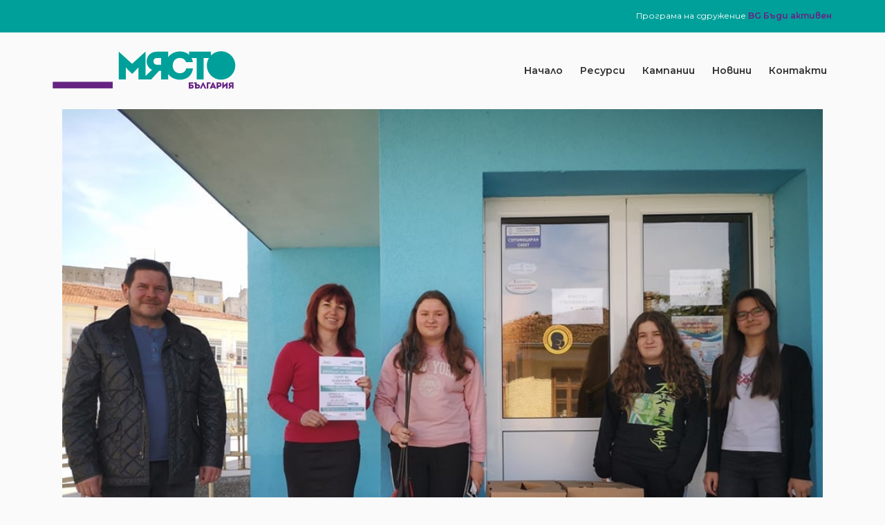

--- FILE ---
content_type: text/html; charset=UTF-8
request_url: https://thespot.bgbeactive.org/malki-i-golemi-ekogeroi-silistra/
body_size: 22563
content:
<!DOCTYPE html>
<html lang="bg-BG">
<head><style>img.lazy{min-height:1px}</style><link href="https://thespot.bgbeactive.org/wp-content/plugins/w3-total-cache/pub/js/lazyload.min.js" as="script">
	<meta charset="UTF-8">
	<meta name="viewport" content="width=device-width, initial-scale=1.0, viewport-fit=cover" />			<title>
			Малки и големи ЕКОгерои в Силистра - _Място България		</title>
		<link href='//fonts.googleapis.com/css?family=Raleway:100,100italic,200,200italic,300,300italic,400,400italic,500,500italic,600,600italic,700,700italic,800,800italic,900,900italic|Crete+Round:100,100italic,200,200italic,300,300italic,400,400italic,500,500italic,600,600italic,700,700italic,800,800italic,900,900italic|Roboto:100,100italic,200,200italic,300,300italic,400,400italic,500,500italic,600,600italic,700,700italic,800,800italic,900,900italic|Roboto+Condensed:100,100italic,200,200italic,300,300italic,400,400italic,500,500italic,600,600italic,700,700italic,800,800italic,900,900italic&#038;subset=latin,latin-ext' rel='stylesheet' type='text/css' />
<meta name='robots' content='index, follow, max-image-preview:large, max-snippet:-1, max-video-preview:-1' />

	<!-- This site is optimized with the Yoast SEO plugin v23.4 - https://yoast.com/wordpress/plugins/seo/ -->
	<link rel="canonical" href="https://thespot.bgbeactive.org/malki-i-golemi-ekogeroi-silistra/" />
	<meta property="og:locale" content="bg_BG" />
	<meta property="og:type" content="article" />
	<meta property="og:title" content="Малки и големи ЕКОгерои в Силистра - _Място България" />
	<meta property="og:description" content="В груповото ни предизвикателство по повод Световния..." />
	<meta property="og:url" content="https://thespot.bgbeactive.org/malki-i-golemi-ekogeroi-silistra/" />
	<meta property="og:site_name" content="_Място България" />
	<meta property="article:published_time" content="2021-04-13T09:00:00+00:00" />
	<meta property="article:modified_time" content="2021-12-06T10:52:22+00:00" />
	<meta property="og:image" content="https://thespot.bgbeactive.org/wp-content/uploads/2021/05/ekogeroi-1.jpg" />
	<meta property="og:image:width" content="960" />
	<meta property="og:image:height" content="720" />
	<meta property="og:image:type" content="image/jpeg" />
	<meta name="author" content="Georgi Lazarov" />
	<meta name="twitter:card" content="summary_large_image" />
	<meta name="twitter:label1" content="Written by" />
	<meta name="twitter:data1" content="Georgi Lazarov" />
	<script type="application/ld+json" class="yoast-schema-graph">{"@context":"https://schema.org","@graph":[{"@type":"Article","@id":"https://thespot.bgbeactive.org/malki-i-golemi-ekogeroi-silistra/#article","isPartOf":{"@id":"https://thespot.bgbeactive.org/malki-i-golemi-ekogeroi-silistra/"},"author":{"name":"Georgi Lazarov","@id":"https://thespot.bgbeactive.org/#/schema/person/9b17517698b654ffee3995a047aabd01"},"headline":"Малки и големи ЕКОгерои в Силистра","datePublished":"2021-04-13T09:00:00+00:00","dateModified":"2021-12-06T10:52:22+00:00","mainEntityOfPage":{"@id":"https://thespot.bgbeactive.org/malki-i-golemi-ekogeroi-silistra/"},"wordCount":280,"commentCount":0,"publisher":{"@id":"https://thespot.bgbeactive.org/#organization"},"image":{"@id":"https://thespot.bgbeactive.org/malki-i-golemi-ekogeroi-silistra/#primaryimage"},"thumbnailUrl":"https://thespot.bgbeactive.org/wp-content/uploads/2021/05/ekogeroi-1.jpg","keywords":["the spot","_място","рециклиране","силистра"],"articleSection":["The Spot","_Място"],"inLanguage":"bg-BG","potentialAction":[{"@type":"CommentAction","name":"Comment","target":["https://thespot.bgbeactive.org/malki-i-golemi-ekogeroi-silistra/#respond"]}]},{"@type":"WebPage","@id":"https://thespot.bgbeactive.org/malki-i-golemi-ekogeroi-silistra/","url":"https://thespot.bgbeactive.org/malki-i-golemi-ekogeroi-silistra/","name":"Малки и големи ЕКОгерои в Силистра - _Място България","isPartOf":{"@id":"https://thespot.bgbeactive.org/#website"},"primaryImageOfPage":{"@id":"https://thespot.bgbeactive.org/malki-i-golemi-ekogeroi-silistra/#primaryimage"},"image":{"@id":"https://thespot.bgbeactive.org/malki-i-golemi-ekogeroi-silistra/#primaryimage"},"thumbnailUrl":"https://thespot.bgbeactive.org/wp-content/uploads/2021/05/ekogeroi-1.jpg","datePublished":"2021-04-13T09:00:00+00:00","dateModified":"2021-12-06T10:52:22+00:00","breadcrumb":{"@id":"https://thespot.bgbeactive.org/malki-i-golemi-ekogeroi-silistra/#breadcrumb"},"inLanguage":"bg-BG","potentialAction":[{"@type":"ReadAction","target":["https://thespot.bgbeactive.org/malki-i-golemi-ekogeroi-silistra/"]}]},{"@type":"ImageObject","inLanguage":"bg-BG","@id":"https://thespot.bgbeactive.org/malki-i-golemi-ekogeroi-silistra/#primaryimage","url":"https://thespot.bgbeactive.org/wp-content/uploads/2021/05/ekogeroi-1.jpg","contentUrl":"https://thespot.bgbeactive.org/wp-content/uploads/2021/05/ekogeroi-1.jpg","width":960,"height":720},{"@type":"BreadcrumbList","@id":"https://thespot.bgbeactive.org/malki-i-golemi-ekogeroi-silistra/#breadcrumb","itemListElement":[{"@type":"ListItem","position":1,"name":"Home","item":"https://thespot.bgbeactive.org/"},{"@type":"ListItem","position":2,"name":"Малки и големи ЕКОгерои в Силистра"}]},{"@type":"WebSite","@id":"https://thespot.bgbeactive.org/#website","url":"https://thespot.bgbeactive.org/","name":"_Място България","description":"За красива, чиста и здравословна среда","publisher":{"@id":"https://thespot.bgbeactive.org/#organization"},"potentialAction":[{"@type":"SearchAction","target":{"@type":"EntryPoint","urlTemplate":"https://thespot.bgbeactive.org/?s={search_term_string}"},"query-input":{"@type":"PropertyValueSpecification","valueRequired":true,"valueName":"search_term_string"}}],"inLanguage":"bg-BG"},{"@type":"Organization","@id":"https://thespot.bgbeactive.org/#organization","name":"_Място България","url":"https://thespot.bgbeactive.org/","logo":{"@type":"ImageObject","inLanguage":"bg-BG","@id":"https://thespot.bgbeactive.org/#/schema/logo/image/","url":"https://thespot.bgbeactive.org/wp-content/uploads/2022/02/TheSPOT_color_logo_RGB-01.svg","contentUrl":"https://thespot.bgbeactive.org/wp-content/uploads/2022/02/TheSPOT_color_logo_RGB-01.svg","width":1003,"height":222,"caption":"_Място България"},"image":{"@id":"https://thespot.bgbeactive.org/#/schema/logo/image/"}},{"@type":"Person","@id":"https://thespot.bgbeactive.org/#/schema/person/9b17517698b654ffee3995a047aabd01","name":"Georgi Lazarov","image":{"@type":"ImageObject","inLanguage":"bg-BG","@id":"https://thespot.bgbeactive.org/#/schema/person/image/","url":"https://secure.gravatar.com/avatar/2c04a15cf2030f29382e0b9305ada960?s=96&d=mm&r=g","contentUrl":"https://secure.gravatar.com/avatar/2c04a15cf2030f29382e0b9305ada960?s=96&d=mm&r=g","caption":"Georgi Lazarov"},"url":"https://thespot.bgbeactive.org/author/lazarov/"}]}</script>
	<!-- / Yoast SEO plugin. -->


<link rel='dns-prefetch' href='//www.googletagmanager.com' />
<link rel='dns-prefetch' href='//pagead2.googlesyndication.com' />
<link rel="alternate" type="application/rss+xml" title="_Място България &raquo; Поток" href="https://thespot.bgbeactive.org/feed/" />
<link rel="alternate" type="application/rss+xml" title="_Място България &raquo; поток за коментари" href="https://thespot.bgbeactive.org/comments/feed/" />
<link rel="alternate" type="text/calendar" title="_Място България &raquo; iCal Feed" href="https://thespot.bgbeactive.org/events/?ical=1" />
<link rel="alternate" type="application/rss+xml" title="_Място България &raquo; поток за коментари на Малки и големи ЕКОгерои в Силистра" href="https://thespot.bgbeactive.org/malki-i-golemi-ekogeroi-silistra/feed/" />
<script type="text/javascript">
/* <![CDATA[ */
window._wpemojiSettings = {"baseUrl":"https:\/\/s.w.org\/images\/core\/emoji\/14.0.0\/72x72\/","ext":".png","svgUrl":"https:\/\/s.w.org\/images\/core\/emoji\/14.0.0\/svg\/","svgExt":".svg","source":{"concatemoji":"https:\/\/thespot.bgbeactive.org\/wp-includes\/js\/wp-emoji-release.min.js?ver=6.4.2"}};
/*! This file is auto-generated */
!function(i,n){var o,s,e;function c(e){try{var t={supportTests:e,timestamp:(new Date).valueOf()};sessionStorage.setItem(o,JSON.stringify(t))}catch(e){}}function p(e,t,n){e.clearRect(0,0,e.canvas.width,e.canvas.height),e.fillText(t,0,0);var t=new Uint32Array(e.getImageData(0,0,e.canvas.width,e.canvas.height).data),r=(e.clearRect(0,0,e.canvas.width,e.canvas.height),e.fillText(n,0,0),new Uint32Array(e.getImageData(0,0,e.canvas.width,e.canvas.height).data));return t.every(function(e,t){return e===r[t]})}function u(e,t,n){switch(t){case"flag":return n(e,"\ud83c\udff3\ufe0f\u200d\u26a7\ufe0f","\ud83c\udff3\ufe0f\u200b\u26a7\ufe0f")?!1:!n(e,"\ud83c\uddfa\ud83c\uddf3","\ud83c\uddfa\u200b\ud83c\uddf3")&&!n(e,"\ud83c\udff4\udb40\udc67\udb40\udc62\udb40\udc65\udb40\udc6e\udb40\udc67\udb40\udc7f","\ud83c\udff4\u200b\udb40\udc67\u200b\udb40\udc62\u200b\udb40\udc65\u200b\udb40\udc6e\u200b\udb40\udc67\u200b\udb40\udc7f");case"emoji":return!n(e,"\ud83e\udef1\ud83c\udffb\u200d\ud83e\udef2\ud83c\udfff","\ud83e\udef1\ud83c\udffb\u200b\ud83e\udef2\ud83c\udfff")}return!1}function f(e,t,n){var r="undefined"!=typeof WorkerGlobalScope&&self instanceof WorkerGlobalScope?new OffscreenCanvas(300,150):i.createElement("canvas"),a=r.getContext("2d",{willReadFrequently:!0}),o=(a.textBaseline="top",a.font="600 32px Arial",{});return e.forEach(function(e){o[e]=t(a,e,n)}),o}function t(e){var t=i.createElement("script");t.src=e,t.defer=!0,i.head.appendChild(t)}"undefined"!=typeof Promise&&(o="wpEmojiSettingsSupports",s=["flag","emoji"],n.supports={everything:!0,everythingExceptFlag:!0},e=new Promise(function(e){i.addEventListener("DOMContentLoaded",e,{once:!0})}),new Promise(function(t){var n=function(){try{var e=JSON.parse(sessionStorage.getItem(o));if("object"==typeof e&&"number"==typeof e.timestamp&&(new Date).valueOf()<e.timestamp+604800&&"object"==typeof e.supportTests)return e.supportTests}catch(e){}return null}();if(!n){if("undefined"!=typeof Worker&&"undefined"!=typeof OffscreenCanvas&&"undefined"!=typeof URL&&URL.createObjectURL&&"undefined"!=typeof Blob)try{var e="postMessage("+f.toString()+"("+[JSON.stringify(s),u.toString(),p.toString()].join(",")+"));",r=new Blob([e],{type:"text/javascript"}),a=new Worker(URL.createObjectURL(r),{name:"wpTestEmojiSupports"});return void(a.onmessage=function(e){c(n=e.data),a.terminate(),t(n)})}catch(e){}c(n=f(s,u,p))}t(n)}).then(function(e){for(var t in e)n.supports[t]=e[t],n.supports.everything=n.supports.everything&&n.supports[t],"flag"!==t&&(n.supports.everythingExceptFlag=n.supports.everythingExceptFlag&&n.supports[t]);n.supports.everythingExceptFlag=n.supports.everythingExceptFlag&&!n.supports.flag,n.DOMReady=!1,n.readyCallback=function(){n.DOMReady=!0}}).then(function(){return e}).then(function(){var e;n.supports.everything||(n.readyCallback(),(e=n.source||{}).concatemoji?t(e.concatemoji):e.wpemoji&&e.twemoji&&(t(e.twemoji),t(e.wpemoji)))}))}((window,document),window._wpemojiSettings);
/* ]]> */
</script>
<link rel='stylesheet' id='wp-event-manager-frontend-css' href='https://thespot.bgbeactive.org/wp-content/plugins/wp-event-manager/assets/css/frontend.min.css?ver=6.4.2' type='text/css' media='all' />
<link rel='stylesheet' id='wp-event-manager-jquery-ui-daterangepicker-css' href='https://thespot.bgbeactive.org/wp-content/plugins/wp-event-manager/assets/js/jquery-ui-daterangepicker/jquery.comiseo.daterangepicker.css?ver=6.4.2' type='text/css' media='all' />
<link rel='stylesheet' id='wp-event-manager-jquery-ui-daterangepicker-style-css' href='https://thespot.bgbeactive.org/wp-content/plugins/wp-event-manager/assets/js/jquery-ui-daterangepicker/styles.css?ver=6.4.2' type='text/css' media='all' />
<link rel='stylesheet' id='wp-event-manager-jquery-ui-css-css' href='https://thespot.bgbeactive.org/wp-content/plugins/wp-event-manager/assets/js/jquery-ui/jquery-ui.css?ver=6.4.2' type='text/css' media='all' />
<link rel='stylesheet' id='wp-event-manager-grid-style-css' href='https://thespot.bgbeactive.org/wp-content/plugins/wp-event-manager/assets/css/wpem-grid.min.css?ver=6.4.2' type='text/css' media='all' />
<link rel='stylesheet' id='wp-event-manager-font-style-css' href='https://thespot.bgbeactive.org/wp-content/plugins/wp-event-manager/assets/fonts/style.css?ver=6.4.2' type='text/css' media='all' />
<style id='wp-emoji-styles-inline-css' type='text/css'>

	img.wp-smiley, img.emoji {
		display: inline !important;
		border: none !important;
		box-shadow: none !important;
		height: 1em !important;
		width: 1em !important;
		margin: 0 0.07em !important;
		vertical-align: -0.1em !important;
		background: none !important;
		padding: 0 !important;
	}
</style>
<link rel='stylesheet' id='wp-block-library-css' href='https://thespot.bgbeactive.org/wp-includes/css/dist/block-library/style.min.css?ver=6.4.2' type='text/css' media='all' />
<style id='classic-theme-styles-inline-css' type='text/css'>
/*! This file is auto-generated */
.wp-block-button__link{color:#fff;background-color:#32373c;border-radius:9999px;box-shadow:none;text-decoration:none;padding:calc(.667em + 2px) calc(1.333em + 2px);font-size:1.125em}.wp-block-file__button{background:#32373c;color:#fff;text-decoration:none}
</style>
<style id='global-styles-inline-css' type='text/css'>
body{--wp--preset--color--black: #000000;--wp--preset--color--cyan-bluish-gray: #abb8c3;--wp--preset--color--white: #ffffff;--wp--preset--color--pale-pink: #f78da7;--wp--preset--color--vivid-red: #cf2e2e;--wp--preset--color--luminous-vivid-orange: #ff6900;--wp--preset--color--luminous-vivid-amber: #fcb900;--wp--preset--color--light-green-cyan: #7bdcb5;--wp--preset--color--vivid-green-cyan: #00d084;--wp--preset--color--pale-cyan-blue: #8ed1fc;--wp--preset--color--vivid-cyan-blue: #0693e3;--wp--preset--color--vivid-purple: #9b51e0;--wp--preset--gradient--vivid-cyan-blue-to-vivid-purple: linear-gradient(135deg,rgba(6,147,227,1) 0%,rgb(155,81,224) 100%);--wp--preset--gradient--light-green-cyan-to-vivid-green-cyan: linear-gradient(135deg,rgb(122,220,180) 0%,rgb(0,208,130) 100%);--wp--preset--gradient--luminous-vivid-amber-to-luminous-vivid-orange: linear-gradient(135deg,rgba(252,185,0,1) 0%,rgba(255,105,0,1) 100%);--wp--preset--gradient--luminous-vivid-orange-to-vivid-red: linear-gradient(135deg,rgba(255,105,0,1) 0%,rgb(207,46,46) 100%);--wp--preset--gradient--very-light-gray-to-cyan-bluish-gray: linear-gradient(135deg,rgb(238,238,238) 0%,rgb(169,184,195) 100%);--wp--preset--gradient--cool-to-warm-spectrum: linear-gradient(135deg,rgb(74,234,220) 0%,rgb(151,120,209) 20%,rgb(207,42,186) 40%,rgb(238,44,130) 60%,rgb(251,105,98) 80%,rgb(254,248,76) 100%);--wp--preset--gradient--blush-light-purple: linear-gradient(135deg,rgb(255,206,236) 0%,rgb(152,150,240) 100%);--wp--preset--gradient--blush-bordeaux: linear-gradient(135deg,rgb(254,205,165) 0%,rgb(254,45,45) 50%,rgb(107,0,62) 100%);--wp--preset--gradient--luminous-dusk: linear-gradient(135deg,rgb(255,203,112) 0%,rgb(199,81,192) 50%,rgb(65,88,208) 100%);--wp--preset--gradient--pale-ocean: linear-gradient(135deg,rgb(255,245,203) 0%,rgb(182,227,212) 50%,rgb(51,167,181) 100%);--wp--preset--gradient--electric-grass: linear-gradient(135deg,rgb(202,248,128) 0%,rgb(113,206,126) 100%);--wp--preset--gradient--midnight: linear-gradient(135deg,rgb(2,3,129) 0%,rgb(40,116,252) 100%);--wp--preset--font-size--small: 13px;--wp--preset--font-size--medium: 20px;--wp--preset--font-size--large: 36px;--wp--preset--font-size--x-large: 42px;--wp--preset--spacing--20: 0.44rem;--wp--preset--spacing--30: 0.67rem;--wp--preset--spacing--40: 1rem;--wp--preset--spacing--50: 1.5rem;--wp--preset--spacing--60: 2.25rem;--wp--preset--spacing--70: 3.38rem;--wp--preset--spacing--80: 5.06rem;--wp--preset--shadow--natural: 6px 6px 9px rgba(0, 0, 0, 0.2);--wp--preset--shadow--deep: 12px 12px 50px rgba(0, 0, 0, 0.4);--wp--preset--shadow--sharp: 6px 6px 0px rgba(0, 0, 0, 0.2);--wp--preset--shadow--outlined: 6px 6px 0px -3px rgba(255, 255, 255, 1), 6px 6px rgba(0, 0, 0, 1);--wp--preset--shadow--crisp: 6px 6px 0px rgba(0, 0, 0, 1);}:where(.is-layout-flex){gap: 0.5em;}:where(.is-layout-grid){gap: 0.5em;}body .is-layout-flow > .alignleft{float: left;margin-inline-start: 0;margin-inline-end: 2em;}body .is-layout-flow > .alignright{float: right;margin-inline-start: 2em;margin-inline-end: 0;}body .is-layout-flow > .aligncenter{margin-left: auto !important;margin-right: auto !important;}body .is-layout-constrained > .alignleft{float: left;margin-inline-start: 0;margin-inline-end: 2em;}body .is-layout-constrained > .alignright{float: right;margin-inline-start: 2em;margin-inline-end: 0;}body .is-layout-constrained > .aligncenter{margin-left: auto !important;margin-right: auto !important;}body .is-layout-constrained > :where(:not(.alignleft):not(.alignright):not(.alignfull)){max-width: var(--wp--style--global--content-size);margin-left: auto !important;margin-right: auto !important;}body .is-layout-constrained > .alignwide{max-width: var(--wp--style--global--wide-size);}body .is-layout-flex{display: flex;}body .is-layout-flex{flex-wrap: wrap;align-items: center;}body .is-layout-flex > *{margin: 0;}body .is-layout-grid{display: grid;}body .is-layout-grid > *{margin: 0;}:where(.wp-block-columns.is-layout-flex){gap: 2em;}:where(.wp-block-columns.is-layout-grid){gap: 2em;}:where(.wp-block-post-template.is-layout-flex){gap: 1.25em;}:where(.wp-block-post-template.is-layout-grid){gap: 1.25em;}.has-black-color{color: var(--wp--preset--color--black) !important;}.has-cyan-bluish-gray-color{color: var(--wp--preset--color--cyan-bluish-gray) !important;}.has-white-color{color: var(--wp--preset--color--white) !important;}.has-pale-pink-color{color: var(--wp--preset--color--pale-pink) !important;}.has-vivid-red-color{color: var(--wp--preset--color--vivid-red) !important;}.has-luminous-vivid-orange-color{color: var(--wp--preset--color--luminous-vivid-orange) !important;}.has-luminous-vivid-amber-color{color: var(--wp--preset--color--luminous-vivid-amber) !important;}.has-light-green-cyan-color{color: var(--wp--preset--color--light-green-cyan) !important;}.has-vivid-green-cyan-color{color: var(--wp--preset--color--vivid-green-cyan) !important;}.has-pale-cyan-blue-color{color: var(--wp--preset--color--pale-cyan-blue) !important;}.has-vivid-cyan-blue-color{color: var(--wp--preset--color--vivid-cyan-blue) !important;}.has-vivid-purple-color{color: var(--wp--preset--color--vivid-purple) !important;}.has-black-background-color{background-color: var(--wp--preset--color--black) !important;}.has-cyan-bluish-gray-background-color{background-color: var(--wp--preset--color--cyan-bluish-gray) !important;}.has-white-background-color{background-color: var(--wp--preset--color--white) !important;}.has-pale-pink-background-color{background-color: var(--wp--preset--color--pale-pink) !important;}.has-vivid-red-background-color{background-color: var(--wp--preset--color--vivid-red) !important;}.has-luminous-vivid-orange-background-color{background-color: var(--wp--preset--color--luminous-vivid-orange) !important;}.has-luminous-vivid-amber-background-color{background-color: var(--wp--preset--color--luminous-vivid-amber) !important;}.has-light-green-cyan-background-color{background-color: var(--wp--preset--color--light-green-cyan) !important;}.has-vivid-green-cyan-background-color{background-color: var(--wp--preset--color--vivid-green-cyan) !important;}.has-pale-cyan-blue-background-color{background-color: var(--wp--preset--color--pale-cyan-blue) !important;}.has-vivid-cyan-blue-background-color{background-color: var(--wp--preset--color--vivid-cyan-blue) !important;}.has-vivid-purple-background-color{background-color: var(--wp--preset--color--vivid-purple) !important;}.has-black-border-color{border-color: var(--wp--preset--color--black) !important;}.has-cyan-bluish-gray-border-color{border-color: var(--wp--preset--color--cyan-bluish-gray) !important;}.has-white-border-color{border-color: var(--wp--preset--color--white) !important;}.has-pale-pink-border-color{border-color: var(--wp--preset--color--pale-pink) !important;}.has-vivid-red-border-color{border-color: var(--wp--preset--color--vivid-red) !important;}.has-luminous-vivid-orange-border-color{border-color: var(--wp--preset--color--luminous-vivid-orange) !important;}.has-luminous-vivid-amber-border-color{border-color: var(--wp--preset--color--luminous-vivid-amber) !important;}.has-light-green-cyan-border-color{border-color: var(--wp--preset--color--light-green-cyan) !important;}.has-vivid-green-cyan-border-color{border-color: var(--wp--preset--color--vivid-green-cyan) !important;}.has-pale-cyan-blue-border-color{border-color: var(--wp--preset--color--pale-cyan-blue) !important;}.has-vivid-cyan-blue-border-color{border-color: var(--wp--preset--color--vivid-cyan-blue) !important;}.has-vivid-purple-border-color{border-color: var(--wp--preset--color--vivid-purple) !important;}.has-vivid-cyan-blue-to-vivid-purple-gradient-background{background: var(--wp--preset--gradient--vivid-cyan-blue-to-vivid-purple) !important;}.has-light-green-cyan-to-vivid-green-cyan-gradient-background{background: var(--wp--preset--gradient--light-green-cyan-to-vivid-green-cyan) !important;}.has-luminous-vivid-amber-to-luminous-vivid-orange-gradient-background{background: var(--wp--preset--gradient--luminous-vivid-amber-to-luminous-vivid-orange) !important;}.has-luminous-vivid-orange-to-vivid-red-gradient-background{background: var(--wp--preset--gradient--luminous-vivid-orange-to-vivid-red) !important;}.has-very-light-gray-to-cyan-bluish-gray-gradient-background{background: var(--wp--preset--gradient--very-light-gray-to-cyan-bluish-gray) !important;}.has-cool-to-warm-spectrum-gradient-background{background: var(--wp--preset--gradient--cool-to-warm-spectrum) !important;}.has-blush-light-purple-gradient-background{background: var(--wp--preset--gradient--blush-light-purple) !important;}.has-blush-bordeaux-gradient-background{background: var(--wp--preset--gradient--blush-bordeaux) !important;}.has-luminous-dusk-gradient-background{background: var(--wp--preset--gradient--luminous-dusk) !important;}.has-pale-ocean-gradient-background{background: var(--wp--preset--gradient--pale-ocean) !important;}.has-electric-grass-gradient-background{background: var(--wp--preset--gradient--electric-grass) !important;}.has-midnight-gradient-background{background: var(--wp--preset--gradient--midnight) !important;}.has-small-font-size{font-size: var(--wp--preset--font-size--small) !important;}.has-medium-font-size{font-size: var(--wp--preset--font-size--medium) !important;}.has-large-font-size{font-size: var(--wp--preset--font-size--large) !important;}.has-x-large-font-size{font-size: var(--wp--preset--font-size--x-large) !important;}
.wp-block-navigation a:where(:not(.wp-element-button)){color: inherit;}
:where(.wp-block-post-template.is-layout-flex){gap: 1.25em;}:where(.wp-block-post-template.is-layout-grid){gap: 1.25em;}
:where(.wp-block-columns.is-layout-flex){gap: 2em;}:where(.wp-block-columns.is-layout-grid){gap: 2em;}
.wp-block-pullquote{font-size: 1.5em;line-height: 1.6;}
</style>
<link rel='stylesheet' id='widgetopts-styles-css' href='https://thespot.bgbeactive.org/wp-content/plugins/widget-options/assets/css/widget-options.css?ver=4.0.7' type='text/css' media='all' />
<link rel='stylesheet' id='wp-event-manager-jquery-timepicker-css-css' href='https://thespot.bgbeactive.org/wp-content/plugins/wp-event-manager/assets/js/jquery-timepicker/jquery.timepicker.min.css?ver=6.4.2' type='text/css' media='all' />
<link rel='stylesheet' id='tribe-events-v2-single-skeleton-css' href='https://thespot.bgbeactive.org/wp-content/plugins/the-events-calendar/src/resources/css/tribe-events-single-skeleton.min.css?ver=6.8.1' type='text/css' media='all' />
<link rel='stylesheet' id='tribe-events-v2-single-skeleton-full-css' href='https://thespot.bgbeactive.org/wp-content/plugins/the-events-calendar/src/resources/css/tribe-events-single-full.min.css?ver=6.8.1' type='text/css' media='all' />
<link rel='stylesheet' id='tec-events-elementor-widgets-base-styles-css' href='https://thespot.bgbeactive.org/wp-content/plugins/the-events-calendar/src/resources/css/integrations/plugins/elementor/widgets/widget-base.min.css?ver=6.8.1' type='text/css' media='all' />
<link rel='stylesheet' id='qode_default_style-css' href='https://thespot.bgbeactive.org/wp-content/themes/stockholm/style.css?ver=6.4.2' type='text/css' media='all' />
<link rel='stylesheet' id='qode_stylesheet-css' href='https://thespot.bgbeactive.org/wp-content/themes/stockholm/css/stylesheet.min.css?ver=6.4.2' type='text/css' media='all' />
<link rel='stylesheet' id='qode_style_dynamic-css' href='https://thespot.bgbeactive.org/wp-content/themes/stockholm/css/style_dynamic.css?ver=1635746740' type='text/css' media='all' />
<link rel='stylesheet' id='qode_font-awesome-css' href='https://thespot.bgbeactive.org/wp-content/themes/stockholm/css/font-awesome/css/font-awesome.min.css?ver=6.4.2' type='text/css' media='all' />
<link rel='stylesheet' id='qode_elegant-icons-css' href='https://thespot.bgbeactive.org/wp-content/themes/stockholm/css/elegant-icons/style.min.css?ver=6.4.2' type='text/css' media='all' />
<link rel='stylesheet' id='qode_linear-icons-css' href='https://thespot.bgbeactive.org/wp-content/themes/stockholm/css/linear-icons/style.css?ver=6.4.2' type='text/css' media='all' />
<link rel='stylesheet' id='mediaelement-css' href='https://thespot.bgbeactive.org/wp-includes/js/mediaelement/mediaelementplayer-legacy.min.css?ver=4.2.17' type='text/css' media='all' />
<link rel='stylesheet' id='wp-mediaelement-css' href='https://thespot.bgbeactive.org/wp-includes/js/mediaelement/wp-mediaelement.min.css?ver=6.4.2' type='text/css' media='all' />
<link rel='stylesheet' id='qode_responsive-css' href='https://thespot.bgbeactive.org/wp-content/themes/stockholm/css/responsive.min.css?ver=6.4.2' type='text/css' media='all' />
<link rel='stylesheet' id='qode_style_dynamic_responsive-css' href='https://thespot.bgbeactive.org/wp-content/themes/stockholm/css/style_dynamic_responsive.css?ver=1635746740' type='text/css' media='all' />
<link rel='stylesheet' id='js_composer_front-css' href='https://thespot.bgbeactive.org/wp-content/plugins/js_composer/assets/css/js_composer.min.css?ver=5.5.2' type='text/css' media='all' />
<link rel='stylesheet' id='qode_custom_css-css' href='https://thespot.bgbeactive.org/wp-content/themes/stockholm/css/custom_css.css?ver=1635746740' type='text/css' media='all' />
<link rel='stylesheet' id='qode_mac_stylesheet-css' href='https://thespot.bgbeactive.org/wp-content/themes/stockholm/css/mac_stylesheet.css?ver=6.4.2' type='text/css' media='all' />
<link rel='stylesheet' id='qode_webkit-css' href='https://thespot.bgbeactive.org/wp-content/themes/stockholm/css/webkit_stylesheet.css?ver=6.4.2' type='text/css' media='all' />
<link rel='stylesheet' id='elementor-frontend-css' href='https://thespot.bgbeactive.org/wp-content/plugins/elementor/assets/css/frontend.min.css?ver=3.25.6' type='text/css' media='all' />
<link rel='stylesheet' id='widget-text-editor-css' href='https://thespot.bgbeactive.org/wp-content/plugins/elementor/assets/css/widget-text-editor.min.css?ver=3.25.6' type='text/css' media='all' />
<link rel='stylesheet' id='widget-image-css' href='https://thespot.bgbeactive.org/wp-content/plugins/elementor/assets/css/widget-image.min.css?ver=3.25.6' type='text/css' media='all' />
<link rel='stylesheet' id='widget-nav-menu-css' href='https://thespot.bgbeactive.org/wp-content/plugins/elementor-pro/assets/css/widget-nav-menu.min.css?ver=3.25.3' type='text/css' media='all' />
<link rel='stylesheet' id='widget-heading-css' href='https://thespot.bgbeactive.org/wp-content/plugins/elementor/assets/css/widget-heading.min.css?ver=3.25.6' type='text/css' media='all' />
<link rel='stylesheet' id='widget-form-css' href='https://thespot.bgbeactive.org/wp-content/plugins/elementor-pro/assets/css/widget-form.min.css?ver=3.25.3' type='text/css' media='all' />
<link rel='stylesheet' id='widget-social-icons-css' href='https://thespot.bgbeactive.org/wp-content/plugins/elementor/assets/css/widget-social-icons.min.css?ver=3.25.6' type='text/css' media='all' />
<link rel='stylesheet' id='e-apple-webkit-css' href='https://thespot.bgbeactive.org/wp-content/plugins/elementor/assets/css/conditionals/apple-webkit.min.css?ver=3.25.6' type='text/css' media='all' />
<link rel='stylesheet' id='widget-spacer-css' href='https://thespot.bgbeactive.org/wp-content/plugins/elementor/assets/css/widget-spacer.min.css?ver=3.25.6' type='text/css' media='all' />
<link rel='stylesheet' id='widget-icon-list-css' href='https://thespot.bgbeactive.org/wp-content/plugins/elementor/assets/css/widget-icon-list.min.css?ver=3.25.6' type='text/css' media='all' />
<link rel='stylesheet' id='elementor-icons-css' href='https://thespot.bgbeactive.org/wp-content/plugins/elementor/assets/lib/eicons/css/elementor-icons.min.css?ver=5.32.0' type='text/css' media='all' />
<link rel='stylesheet' id='swiper-css' href='https://thespot.bgbeactive.org/wp-content/plugins/elementor/assets/lib/swiper/v8/css/swiper.min.css?ver=8.4.5' type='text/css' media='all' />
<link rel='stylesheet' id='e-swiper-css' href='https://thespot.bgbeactive.org/wp-content/plugins/elementor/assets/css/conditionals/e-swiper.min.css?ver=3.25.6' type='text/css' media='all' />
<link rel='stylesheet' id='elementor-post-17818-css' href='https://thespot.bgbeactive.org/wp-content/uploads/elementor/css/post-17818.css?ver=1763444820' type='text/css' media='all' />
<link rel='stylesheet' id='e-popup-style-css' href='https://thespot.bgbeactive.org/wp-content/plugins/elementor-pro/assets/css/conditionals/popup.min.css?ver=3.25.3' type='text/css' media='all' />
<link rel='stylesheet' id='elementor-post-18131-css' href='https://thespot.bgbeactive.org/wp-content/uploads/elementor/css/post-18131.css?ver=1763444820' type='text/css' media='all' />
<link rel='stylesheet' id='fluentform-elementor-widget-css' href='https://thespot.bgbeactive.org/wp-content/plugins/fluentform/assets/css/fluent-forms-elementor-widget.css?ver=5.2.4' type='text/css' media='all' />
<link rel='stylesheet' id='elementor-post-18125-css' href='https://thespot.bgbeactive.org/wp-content/uploads/elementor/css/post-18125.css?ver=1763444820' type='text/css' media='all' />
<link rel='stylesheet' id='childstyle-css' href='https://thespot.bgbeactive.org/wp-content/themes/stockholm-child/style.css?ver=6.4.2' type='text/css' media='all' />
<link rel='stylesheet' id='ecs-styles-css' href='https://thespot.bgbeactive.org/wp-content/plugins/ele-custom-skin/assets/css/ecs-style.css?ver=3.1.9' type='text/css' media='all' />
<link rel='stylesheet' id='google-fonts-1-css' href='https://fonts.googleapis.com/css?family=Montserrat%3A100%2C100italic%2C200%2C200italic%2C300%2C300italic%2C400%2C400italic%2C500%2C500italic%2C600%2C600italic%2C700%2C700italic%2C800%2C800italic%2C900%2C900italic%7CRoboto+Slab%3A100%2C100italic%2C200%2C200italic%2C300%2C300italic%2C400%2C400italic%2C500%2C500italic%2C600%2C600italic%2C700%2C700italic%2C800%2C800italic%2C900%2C900italic%7CRoboto%3A100%2C100italic%2C200%2C200italic%2C300%2C300italic%2C400%2C400italic%2C500%2C500italic%2C600%2C600italic%2C700%2C700italic%2C800%2C800italic%2C900%2C900italic&#038;display=auto&#038;subset=cyrillic&#038;ver=6.4.2' type='text/css' media='all' />
<link rel='stylesheet' id='elementor-icons-shared-0-css' href='https://thespot.bgbeactive.org/wp-content/plugins/elementor/assets/lib/font-awesome/css/fontawesome.min.css?ver=5.15.3' type='text/css' media='all' />
<link rel='stylesheet' id='elementor-icons-fa-solid-css' href='https://thespot.bgbeactive.org/wp-content/plugins/elementor/assets/lib/font-awesome/css/solid.min.css?ver=5.15.3' type='text/css' media='all' />
<link rel='stylesheet' id='elementor-icons-fa-brands-css' href='https://thespot.bgbeactive.org/wp-content/plugins/elementor/assets/lib/font-awesome/css/brands.min.css?ver=5.15.3' type='text/css' media='all' />
<link rel="preconnect" href="https://fonts.gstatic.com/" crossorigin><script type="text/javascript" src="https://thespot.bgbeactive.org/wp-includes/js/jquery/jquery.min.js?ver=3.7.1" id="jquery-core-js"></script>
<script type="text/javascript" src="https://thespot.bgbeactive.org/wp-includes/js/jquery/jquery-migrate.min.js?ver=3.4.1" id="jquery-migrate-js"></script>
<script type="text/javascript" id="ecs_ajax_load-js-extra">
/* <![CDATA[ */
var ecs_ajax_params = {"ajaxurl":"https:\/\/thespot.bgbeactive.org\/wp-admin\/admin-ajax.php","posts":"{\"page\":0,\"name\":\"malki-i-golemi-ekogeroi-silistra\",\"error\":\"\",\"m\":\"\",\"p\":0,\"post_parent\":\"\",\"subpost\":\"\",\"subpost_id\":\"\",\"attachment\":\"\",\"attachment_id\":0,\"pagename\":\"\",\"page_id\":0,\"second\":\"\",\"minute\":\"\",\"hour\":\"\",\"day\":0,\"monthnum\":0,\"year\":0,\"w\":0,\"category_name\":\"\",\"tag\":\"\",\"cat\":\"\",\"tag_id\":\"\",\"author\":\"\",\"author_name\":\"\",\"feed\":\"\",\"tb\":\"\",\"paged\":0,\"meta_key\":\"\",\"meta_value\":\"\",\"preview\":\"\",\"s\":\"\",\"sentence\":\"\",\"title\":\"\",\"fields\":\"\",\"menu_order\":\"\",\"embed\":\"\",\"category__in\":[],\"category__not_in\":[],\"category__and\":[],\"post__in\":[],\"post__not_in\":[],\"post_name__in\":[],\"tag__in\":[],\"tag__not_in\":[],\"tag__and\":[],\"tag_slug__in\":[],\"tag_slug__and\":[],\"post_parent__in\":[],\"post_parent__not_in\":[],\"author__in\":[],\"author__not_in\":[],\"search_columns\":[],\"post_type\":[\"post\",\"page\",\"e-landing-page\"],\"ignore_sticky_posts\":false,\"suppress_filters\":false,\"cache_results\":true,\"update_post_term_cache\":true,\"update_menu_item_cache\":false,\"lazy_load_term_meta\":true,\"update_post_meta_cache\":true,\"posts_per_page\":10,\"nopaging\":false,\"comments_per_page\":\"50\",\"no_found_rows\":false,\"order\":\"DESC\"}"};
/* ]]> */
</script>
<script type="text/javascript" src="https://thespot.bgbeactive.org/wp-content/plugins/ele-custom-skin/assets/js/ecs_ajax_pagination.js?ver=3.1.9" id="ecs_ajax_load-js"></script>
<script type="text/javascript" src="https://thespot.bgbeactive.org/wp-content/plugins/ele-custom-skin/assets/js/ecs.js?ver=3.1.9" id="ecs-script-js"></script>
<link rel="https://api.w.org/" href="https://thespot.bgbeactive.org/wp-json/" /><link rel="alternate" type="application/json" href="https://thespot.bgbeactive.org/wp-json/wp/v2/posts/16252" /><link rel="EditURI" type="application/rsd+xml" title="RSD" href="https://thespot.bgbeactive.org/xmlrpc.php?rsd" />
<meta name="generator" content="WordPress 6.4.2" />
<link rel='shortlink' href='https://thespot.bgbeactive.org/?p=16252' />
<link rel="alternate" type="application/json+oembed" href="https://thespot.bgbeactive.org/wp-json/oembed/1.0/embed?url=https%3A%2F%2Fthespot.bgbeactive.org%2Fmalki-i-golemi-ekogeroi-silistra%2F" />
<link rel="alternate" type="text/xml+oembed" href="https://thespot.bgbeactive.org/wp-json/oembed/1.0/embed?url=https%3A%2F%2Fthespot.bgbeactive.org%2Fmalki-i-golemi-ekogeroi-silistra%2F&#038;format=xml" />
<meta name="generator" content="Site Kit by Google 1.139.0" /><meta name="tec-api-version" content="v1"><meta name="tec-api-origin" content="https://thespot.bgbeactive.org"><link rel="alternate" href="https://thespot.bgbeactive.org/wp-json/tribe/events/v1/" />
<!-- Google AdSense meta tags added by Site Kit -->
<meta name="google-adsense-platform-account" content="ca-host-pub-2644536267352236">
<meta name="google-adsense-platform-domain" content="sitekit.withgoogle.com">
<!-- End Google AdSense meta tags added by Site Kit -->
<meta name="generator" content="Elementor 3.25.6; features: additional_custom_breakpoints, e_optimized_control_loading; settings: css_print_method-external, google_font-enabled, font_display-auto">
<style type="text/css">.recentcomments a{display:inline !important;padding:0 !important;margin:0 !important;}</style><meta name="generator" content="Powered by WPBakery Page Builder - drag and drop page builder for WordPress."/>
<!--[if lte IE 9]><link rel="stylesheet" type="text/css" href="https://thespot.bgbeactive.org/wp-content/plugins/js_composer/assets/css/vc_lte_ie9.min.css" media="screen"><![endif]-->			<style>
				.e-con.e-parent:nth-of-type(n+4):not(.e-lazyloaded):not(.e-no-lazyload),
				.e-con.e-parent:nth-of-type(n+4):not(.e-lazyloaded):not(.e-no-lazyload) * {
					background-image: none !important;
				}
				@media screen and (max-height: 1024px) {
					.e-con.e-parent:nth-of-type(n+3):not(.e-lazyloaded):not(.e-no-lazyload),
					.e-con.e-parent:nth-of-type(n+3):not(.e-lazyloaded):not(.e-no-lazyload) * {
						background-image: none !important;
					}
				}
				@media screen and (max-height: 640px) {
					.e-con.e-parent:nth-of-type(n+2):not(.e-lazyloaded):not(.e-no-lazyload),
					.e-con.e-parent:nth-of-type(n+2):not(.e-lazyloaded):not(.e-no-lazyload) * {
						background-image: none !important;
					}
				}
			</style>
			
<!-- Google AdSense snippet added by Site Kit -->
<script type="text/javascript" async="async" src="https://pagead2.googlesyndication.com/pagead/js/adsbygoogle.js?client=ca-pub-7742386282814948&amp;host=ca-host-pub-2644536267352236" crossorigin="anonymous"></script>

<!-- End Google AdSense snippet added by Site Kit -->
<link rel="icon" href="https://thespot.bgbeactive.org/wp-content/uploads/2020/02/theSpot_fav_icon.png" sizes="32x32" />
<link rel="icon" href="https://thespot.bgbeactive.org/wp-content/uploads/2020/02/theSpot_fav_icon.png" sizes="192x192" />
<link rel="apple-touch-icon" href="https://thespot.bgbeactive.org/wp-content/uploads/2020/02/theSpot_fav_icon.png" />
<meta name="msapplication-TileImage" content="https://thespot.bgbeactive.org/wp-content/uploads/2020/02/theSpot_fav_icon.png" />
		<style type="text/css" id="wp-custom-css">
			.city-logo {
	margin-top: -30px;
	margin-bottom: 50px;
}

p{
	line-height: 1.6
}

h2 {    
    margin-bottom: 24px;
}

li {
    list-style-type: disc;
    line-height: 1.5;
    margin-bottom: 10px;
}

.ts-bullets li:before {
    background-color: #662482;
    border-radius: 50%;
    content: "";
    display: inline-block;
    margin-right: 10px;
    margin-bottom: 2px;
    height: 6px;
    width: 6px;
}

.ts_bullets li {
    padding-bottom: 6px;
}


div.full_screen_section {
    width: 100vw;
    position: relative;
    left: 50%;
    right: 50%;
    margin-left: -50vw;
    margin-right: -50vw;
}

.text-decoration-none a {
	text-decoration: none;
}

/* Ресурси */
.blog_holder.masonry article h4 a {
	font-size: 12px;
}

/*Footer Prtners */
.ft-partners {
    display: inline-flex;
		margin-top:40px;
}

.ft-partners>div {
    margin-right: 20px;
}

.ft-title {
    text-align: left;
    padding-bottom: 10px;
    font-family: Roboto;
    font-weight: 500;
}

.ft-partners .ft-img img {
    height: 64px;
}

.ft-socials {
    display: inline-flex;
    align-items: center;
}

.ft-socials img {
    width: 56px;
    padding-top: 24px;
    margin-right: 20px;
}

.text-center {
    text-align: center;
}

area {
	outline: none;
}

.ls-overflow-visible {
    overflow: hidden!important;
}

@media screen and (max-width: 767px) {
	.ft-partners {
    display: inline-block;		
	}
	.ft-partners>div {
    margin-right: 0px;
	}
	.ft-partners .ft-img img {
    height: 95px;
    margin-bottom: 20px;
	}
	
	/* News */
	.vc_basic_grid .vc_grid.vc_row .vc_grid-item.vc_visible-item {
    display: block;
    width: 80%;
    margin: auto;
}
}

@media only screen and (max-width: 1000px) {
.q_logo a {
    left: 0;    
}
.logo_wrapper {    
    left: calc(50% - 127px);
}	
}		</style>
		<noscript><style type="text/css"> .wpb_animate_when_almost_visible { opacity: 1; }</style></noscript></head>
<body class="post-template-default single single-post postid-16252 single-format-standard wp-custom-logo tribe-no-js  select-child-theme-ver-3.6.0 select-theme-ver-3.6 menu-animation-underline smooth_scroll stockholm-child wpb-js-composer js-comp-ver-5.5.2 vc_responsive elementor-default elementor-kit-17818">
		<div data-elementor-type="header" data-elementor-id="18131" class="elementor elementor-18131 elementor-location-header" data-elementor-post-type="elementor_library">
					<section class="elementor-section elementor-top-section elementor-element elementor-element-a7c8675 elementor-section-full_width elementor-section-height-default elementor-section-height-default" data-id="a7c8675" data-element_type="section" data-settings="{&quot;background_background&quot;:&quot;classic&quot;}">
						<div class="elementor-container elementor-column-gap-default">
					<div class="elementor-column elementor-col-100 elementor-top-column elementor-element elementor-element-bb34120" data-id="bb34120" data-element_type="column">
			<div class="elementor-widget-wrap elementor-element-populated">
						<div class="elementor-element elementor-element-af4c459 elementor-widget elementor-widget-text-editor" data-id="af4c459" data-element_type="widget" data-widget_type="text-editor.default">
				<div class="elementor-widget-container">
							<p><span style="font-weight: 400;">Програма на сдружение </span><span style="font-weight: 600;"><a href="https://www.bgbeactive.org/">BG Бъди активен</a></span></p>						</div>
				</div>
					</div>
		</div>
					</div>
		</section>
				<section class="elementor-section elementor-top-section elementor-element elementor-element-4e7e0b1 elementor-section-full_width elementor-section-height-default elementor-section-height-default" data-id="4e7e0b1" data-element_type="section">
						<div class="elementor-container elementor-column-gap-default">
					<div class="elementor-column elementor-col-50 elementor-top-column elementor-element elementor-element-a147fcf" data-id="a147fcf" data-element_type="column">
			<div class="elementor-widget-wrap elementor-element-populated">
						<div class="elementor-element elementor-element-d34678b elementor-widget elementor-widget-theme-site-logo elementor-widget-image" data-id="d34678b" data-element_type="widget" data-widget_type="theme-site-logo.default">
				<div class="elementor-widget-container">
									<a href="https://thespot.bgbeactive.org">
			<img fetchpriority="high" width="1003" height="222" src="data:image/svg+xml,%3Csvg%20xmlns='http://www.w3.org/2000/svg'%20viewBox='0%200%201003%20222'%3E%3C/svg%3E" data-src="https://thespot.bgbeactive.org/wp-content/uploads/2022/02/TheSPOT_color_logo_RGB-01.svg" class="attachment-full size-full wp-image-18127 lazy" alt="" />				</a>
									</div>
				</div>
					</div>
		</div>
				<div class="elementor-column elementor-col-50 elementor-top-column elementor-element elementor-element-faaf3c2" data-id="faaf3c2" data-element_type="column">
			<div class="elementor-widget-wrap elementor-element-populated">
						<div class="elementor-element elementor-element-3c46885 elementor-nav-menu__align-end elementor-nav-menu--dropdown-mobile elementor-nav-menu--stretch elementor-nav-menu__text-align-aside elementor-nav-menu--toggle elementor-nav-menu--burger elementor-widget elementor-widget-nav-menu" data-id="3c46885" data-element_type="widget" data-settings="{&quot;full_width&quot;:&quot;stretch&quot;,&quot;layout&quot;:&quot;horizontal&quot;,&quot;submenu_icon&quot;:{&quot;value&quot;:&quot;&lt;i class=\&quot;fas fa-caret-down\&quot;&gt;&lt;\/i&gt;&quot;,&quot;library&quot;:&quot;fa-solid&quot;},&quot;toggle&quot;:&quot;burger&quot;}" data-widget_type="nav-menu.default">
				<div class="elementor-widget-container">
						<nav aria-label="Menu" class="elementor-nav-menu--main elementor-nav-menu__container elementor-nav-menu--layout-horizontal e--pointer-none">
				<ul id="menu-1-3c46885" class="elementor-nav-menu"><li class="menu-item menu-item-type-post_type menu-item-object-page menu-item-home menu-item-18193"><a href="https://thespot.bgbeactive.org/" class="elementor-item">Начало</a></li>
<li class="menu-item menu-item-type-post_type menu-item-object-page menu-item-18195"><a href="https://thespot.bgbeactive.org/resources/" class="elementor-item">Ресурси</a></li>
<li class="menu-item menu-item-type-post_type menu-item-object-page menu-item-18837"><a href="https://thespot.bgbeactive.org/campaigns/" class="elementor-item">Кампании</a></li>
<li class="menu-item menu-item-type-post_type menu-item-object-page menu-item-18287"><a href="https://thespot.bgbeactive.org/%d0%bd%d0%be%d0%b2%d0%b8%d0%bd%d0%b8/" class="elementor-item">Новини</a></li>
<li class="menu-item menu-item-type-post_type menu-item-object-page menu-item-18200"><a href="https://thespot.bgbeactive.org/contact/" class="elementor-item">Контакти</a></li>
</ul>			</nav>
					<div class="elementor-menu-toggle" role="button" tabindex="0" aria-label="Menu Toggle" aria-expanded="false">
			<i aria-hidden="true" role="presentation" class="elementor-menu-toggle__icon--open eicon-menu-bar"></i><i aria-hidden="true" role="presentation" class="elementor-menu-toggle__icon--close eicon-close"></i>			<span class="elementor-screen-only">Menu</span>
		</div>
					<nav class="elementor-nav-menu--dropdown elementor-nav-menu__container" aria-hidden="true">
				<ul id="menu-2-3c46885" class="elementor-nav-menu"><li class="menu-item menu-item-type-post_type menu-item-object-page menu-item-home menu-item-18193"><a href="https://thespot.bgbeactive.org/" class="elementor-item" tabindex="-1">Начало</a></li>
<li class="menu-item menu-item-type-post_type menu-item-object-page menu-item-18195"><a href="https://thespot.bgbeactive.org/resources/" class="elementor-item" tabindex="-1">Ресурси</a></li>
<li class="menu-item menu-item-type-post_type menu-item-object-page menu-item-18837"><a href="https://thespot.bgbeactive.org/campaigns/" class="elementor-item" tabindex="-1">Кампании</a></li>
<li class="menu-item menu-item-type-post_type menu-item-object-page menu-item-18287"><a href="https://thespot.bgbeactive.org/%d0%bd%d0%be%d0%b2%d0%b8%d0%bd%d0%b8/" class="elementor-item" tabindex="-1">Новини</a></li>
<li class="menu-item menu-item-type-post_type menu-item-object-page menu-item-18200"><a href="https://thespot.bgbeactive.org/contact/" class="elementor-item" tabindex="-1">Контакти</a></li>
</ul>			</nav>
				</div>
				</div>
					</div>
		</div>
					</div>
		</section>
				</div>
																			<div class="container">
					<div class="container_inner default_template_holder" >
				
											<div class="blog_holder blog_single">
						
		<article id="post-16252" class="post-16252 post type-post status-publish format-standard has-post-thumbnail hentry category-the-spot-the-spot category-the-spot tag-the-spot tag-_ tag-205 tag-135">
			<div class="post_content_holder">
										<div class="post_image">
	                        <img width="960" height="720" src="data:image/svg+xml,%3Csvg%20xmlns='http://www.w3.org/2000/svg'%20viewBox='0%200%20960%20720'%3E%3C/svg%3E" data-src="https://thespot.bgbeactive.org/wp-content/uploads/2021/05/ekogeroi-1.jpg" class="attachment-blog_image_in_grid size-blog_image_in_grid wp-post-image lazy" alt="" decoding="async" data-srcset="https://thespot.bgbeactive.org/wp-content/uploads/2021/05/ekogeroi-1.jpg 960w, https://thespot.bgbeactive.org/wp-content/uploads/2021/05/ekogeroi-1-300x225.jpg 300w, https://thespot.bgbeactive.org/wp-content/uploads/2021/05/ekogeroi-1-768x576.jpg 768w, https://thespot.bgbeactive.org/wp-content/uploads/2021/05/ekogeroi-1-800x600.jpg 800w, https://thespot.bgbeactive.org/wp-content/uploads/2021/05/ekogeroi-1-700x525.jpg 700w" data-sizes="(max-width: 960px) 100vw, 960px" />						</div>
								<div class="post_text">
					<div class="post_text_inner">
												<div class="post_info">
															<span class="time">
									<span>април 13, 2021</span>
								</span>
																						<span class="post_category">
									<span>In</span>
									<span><a href="https://thespot.bgbeactive.org/category/the-spot-the-spot/" rel="category tag">The Spot</a>, <a href="https://thespot.bgbeactive.org/category/the-spot/" rel="category tag">_Място</a></span>
								</span>
																				</div>
												<div class="post_content">
							<h2><span>Малки и големи ЕКОгерои в Силистра</span></h2>
							<div     class="vc_row wpb_row section vc_row-fluid " style=' text-align:left;'><div class=" full_section_inner clearfix"><div class="wpb_column vc_column_container vc_col-sm-12"><div class="vc_column-inner "><div class="wpb_wrapper">
	<div class="wpb_text_column wpb_content_element ">
		<div class="wpb_wrapper">
			<div class="o9v6fnle cxmmr5t8 oygrvhab hcukyx3x c1et5uql ii04i59q">
<div dir="auto" style="text-align: justify;">В груповото ни предизвикателство по повод Световния ден на рециклирането <span class="pq6dq46d tbxw36s4 knj5qynh kvgmc6g5 ditlmg2l oygrvhab nvdbi5me sf5mxxl7 gl3lb2sf hhz5lgdu"><img class="lazy" decoding="async" src="data:image/svg+xml,%3Csvg%20xmlns='http://www.w3.org/2000/svg'%20viewBox='0%200%2016%2016'%3E%3C/svg%3E" data-src="https://static.xx.fbcdn.net/images/emoji.php/v9/tf8/1/16/267b.png" alt="&#x267b;&#xfe0f;" width="16" height="16" /></span>, който отбелязахме на 18 март, се включиха първолаците на г-жа Севгинар Хамди от ОУ „Иван Вазов“, седмокласниците със своята класна ръководителка г-жа Христина Димитрова от ОУ „Отец Паисий“ и даровитите деца от Обединен детски комплекс Силистра с директор г-жа Гинка Вандева и ръководител на клуба г-жа Живка Ковачева. Всички те споделиха с нас своите ЕКОтворения и получиха сертификати за отличното си представяне, както и символични подаръци от Димитър Караджов, председател на УС на СНЦ „Дуросторум-Дръстър-Силистра” – организатор на инициативата.</div>
</div>
<div class="o9v6fnle cxmmr5t8 oygrvhab hcukyx3x c1et5uql ii04i59q" style="text-align: justify;">
<div dir="auto"><span class="pq6dq46d tbxw36s4 knj5qynh kvgmc6g5 ditlmg2l oygrvhab nvdbi5me sf5mxxl7 gl3lb2sf hhz5lgdu"><img class="lazy" decoding="async" src="data:image/svg+xml,%3Csvg%20xmlns='http://www.w3.org/2000/svg'%20viewBox='0%200%2016%2016'%3E%3C/svg%3E" data-src="https://static.xx.fbcdn.net/images/emoji.php/v9/t51/1/16/1f449.png" alt="&#x1f449;" width="16" height="16" /></span> А най-малките ЕКОгерои получиха и ново предизвикателство – сами да сглобят своите нови кошове за разделно събиране на хартия и пластмаса, които да използват в класната си стая с грижа към опазването на околната среда. <span class="pq6dq46d tbxw36s4 knj5qynh kvgmc6g5 ditlmg2l oygrvhab nvdbi5me sf5mxxl7 gl3lb2sf hhz5lgdu"><img class="lazy" decoding="async" src="data:image/svg+xml,%3Csvg%20xmlns='http://www.w3.org/2000/svg'%20viewBox='0%200%2016%2016'%3E%3C/svg%3E" data-src="https://static.xx.fbcdn.net/images/emoji.php/v9/tf8/1/16/267b.png" alt="&#x267b;&#xfe0f;" width="16" height="16" /></span></div>
</div>
<div class="o9v6fnle cxmmr5t8 oygrvhab hcukyx3x c1et5uql ii04i59q" style="text-align: justify;">
<div dir="auto"><span class="pq6dq46d tbxw36s4 knj5qynh kvgmc6g5 ditlmg2l oygrvhab nvdbi5me sf5mxxl7 gl3lb2sf hhz5lgdu"><img class="lazy" decoding="async" src="data:image/svg+xml,%3Csvg%20xmlns='http://www.w3.org/2000/svg'%20viewBox='0%200%2016%2016'%3E%3C/svg%3E" data-src="https://static.xx.fbcdn.net/images/emoji.php/v9/tfe/1/16/1f44f.png" alt="&#x1f44f;" width="16" height="16" /></span> Мили деца и ръководители, вие сте нашите ЕКОгерои! …природата ще ви бъде благодарна за днешните малки постъпки, които ще се превърнат в големи ползи за бъдещето на планетата ни! <span class="pq6dq46d tbxw36s4 knj5qynh kvgmc6g5 ditlmg2l oygrvhab nvdbi5me sf5mxxl7 gl3lb2sf hhz5lgdu"><img class="lazy" decoding="async" src="data:image/svg+xml,%3Csvg%20xmlns='http://www.w3.org/2000/svg'%20viewBox='0%200%2016%2016'%3E%3C/svg%3E" data-src="https://static.xx.fbcdn.net/images/emoji.php/v9/t3f/1/16/1f30d.png" alt="&#x1f30d;" width="16" height="16" /></span></div>
</div>
<div class="o9v6fnle cxmmr5t8 oygrvhab hcukyx3x c1et5uql ii04i59q" style="text-align: justify;">
<div dir="auto">Радваме се, че отборът ЕКОмислещи и ЕКОдействащи хора в град Силистра прогресивно се увеличава!</div>
</div>
<div class="o9v6fnle cxmmr5t8 oygrvhab hcukyx3x c1et5uql ii04i59q" style="text-align: justify;">
<div dir="auto">Инициативата е част от проект „Партньорство за красива и чиста България“ на Сдружение <a class="oajrlxb2 g5ia77u1 qu0x051f esr5mh6w e9989ue4 r7d6kgcz rq0escxv nhd2j8a9 nc684nl6 p7hjln8o kvgmc6g5 cxmmr5t8 oygrvhab hcukyx3x jb3vyjys rz4wbd8a qt6c0cv9 a8nywdso i1ao9s8h esuyzwwr f1sip0of lzcic4wl q66pz984 gpro0wi8 b1v8xokw" tabindex="0" role="link" href="https://www.facebook.com/bgbeactive/?__cft__&#091;0&#093;=AZW_yhyUHoEbWFOd_UWXhnARYepXSRtNVvIFczKa3udo2SPnK738O_mIrjNLoU-YmIdGB5CDqwQFt-ERwd97qWIjuvQkrEYwYmiCWy-JaoeqXjC6XHBeOs_l_ruDuCZb0Yhc0RghvrTMW7pH5Wc6Si2s&amp;__tn__=kK-R"><span class="nc684nl6">BG Бъди активен</span></a>, осъществен с финансовата подкрепа на Фондация „Кока Кола“.</div>
<div dir="auto">Местен партньор в проекта е СНЦ „Дуросторум-Дръстър-Силистра”.</div>
</div>
<div class="o9v6fnle cxmmr5t8 oygrvhab hcukyx3x c1et5uql ii04i59q" style="text-align: justify;">
<div dir="auto"><span class="pq6dq46d tbxw36s4 knj5qynh kvgmc6g5 ditlmg2l oygrvhab nvdbi5me sf5mxxl7 gl3lb2sf hhz5lgdu"><img class="lazy" decoding="async" src="data:image/svg+xml,%3Csvg%20xmlns='http://www.w3.org/2000/svg'%20viewBox='0%200%2016%2016'%3E%3C/svg%3E" data-src="https://static.xx.fbcdn.net/images/emoji.php/v9/t50/1/16/2757.png" alt="&#x2757;&#xfe0f;" width="16" height="16" /></span>Силистра-това си ти<span class="pq6dq46d tbxw36s4 knj5qynh kvgmc6g5 ditlmg2l oygrvhab nvdbi5me sf5mxxl7 gl3lb2sf hhz5lgdu"><img class="lazy" decoding="async" src="data:image/svg+xml,%3Csvg%20xmlns='http://www.w3.org/2000/svg'%20viewBox='0%200%2016%2016'%3E%3C/svg%3E" data-src="https://static.xx.fbcdn.net/images/emoji.php/v9/t50/1/16/2757.png" alt="&#x2757;&#xfe0f;" width="16" height="16" /></span></div>
<div dir="auto"><a class="oajrlxb2 g5ia77u1 qu0x051f esr5mh6w e9989ue4 r7d6kgcz rq0escxv nhd2j8a9 nc684nl6 p7hjln8o kvgmc6g5 cxmmr5t8 oygrvhab hcukyx3x jb3vyjys rz4wbd8a qt6c0cv9 a8nywdso i1ao9s8h esuyzwwr f1sip0of lzcic4wl q66pz984 gpro0wi8 b1v8xokw" tabindex="0" role="link" href="https://www.facebook.com/hashtag/%D0%B4%D1%83%D1%80%D0%BE%D1%81%D1%82%D0%BE%D1%80%D1%83%D0%BC%D0%B4%D1%80%D1%8A%D1%81%D1%82%D1%8A%D1%80%D1%81%D0%B8%D0%BB%D0%B8%D1%81%D1%82%D1%80%D0%B0?__eep__=6&amp;__cft__&#091;0&#093;=AZW_yhyUHoEbWFOd_UWXhnARYepXSRtNVvIFczKa3udo2SPnK738O_mIrjNLoU-YmIdGB5CDqwQFt-ERwd97qWIjuvQkrEYwYmiCWy-JaoeqXjC6XHBeOs_l_ruDuCZb0Yhc0RghvrTMW7pH5Wc6Si2s&amp;__tn__=*NK-R">#ДуросторумДръстърСилистра</a></div>
<div dir="auto"><a class="oajrlxb2 g5ia77u1 qu0x051f esr5mh6w e9989ue4 r7d6kgcz rq0escxv nhd2j8a9 nc684nl6 p7hjln8o kvgmc6g5 cxmmr5t8 oygrvhab hcukyx3x jb3vyjys rz4wbd8a qt6c0cv9 a8nywdso i1ao9s8h esuyzwwr f1sip0of lzcic4wl q66pz984 gpro0wi8 b1v8xokw" tabindex="0" role="link" href="https://www.facebook.com/hashtag/%D0%B1%D0%B5%D0%B7%D0%BE%D1%82%D0%BF%D0%B0%D0%B4%D1%8A%D1%86%D0%B8?__eep__=6&amp;__cft__&#091;0&#093;=AZW_yhyUHoEbWFOd_UWXhnARYepXSRtNVvIFczKa3udo2SPnK738O_mIrjNLoU-YmIdGB5CDqwQFt-ERwd97qWIjuvQkrEYwYmiCWy-JaoeqXjC6XHBeOs_l_ruDuCZb0Yhc0RghvrTMW7pH5Wc6Si2s&amp;__tn__=*NK-R">#БезОтпадъци</a></div>
<div dir="auto"><a class="oajrlxb2 g5ia77u1 qu0x051f esr5mh6w e9989ue4 r7d6kgcz rq0escxv nhd2j8a9 nc684nl6 p7hjln8o kvgmc6g5 cxmmr5t8 oygrvhab hcukyx3x jb3vyjys rz4wbd8a qt6c0cv9 a8nywdso i1ao9s8h esuyzwwr f1sip0of lzcic4wl q66pz984 gpro0wi8 b1v8xokw" tabindex="0" role="link" href="https://www.facebook.com/hashtag/%D0%BB%D0%B5%D1%81%D0%BD%D0%BE%D0%BD%D0%B0%D1%87%D0%B8%D1%81%D1%82%D0%BE?__eep__=6&amp;__cft__&#091;0&#093;=AZW_yhyUHoEbWFOd_UWXhnARYepXSRtNVvIFczKa3udo2SPnK738O_mIrjNLoU-YmIdGB5CDqwQFt-ERwd97qWIjuvQkrEYwYmiCWy-JaoeqXjC6XHBeOs_l_ruDuCZb0Yhc0RghvrTMW7pH5Wc6Si2s&amp;__tn__=*NK-R">#ЛесноНаЧисто</a></div>
<div dir="auto"><a class="oajrlxb2 g5ia77u1 qu0x051f esr5mh6w e9989ue4 r7d6kgcz rq0escxv nhd2j8a9 nc684nl6 p7hjln8o kvgmc6g5 cxmmr5t8 oygrvhab hcukyx3x jb3vyjys rz4wbd8a qt6c0cv9 a8nywdso i1ao9s8h esuyzwwr f1sip0of lzcic4wl q66pz984 gpro0wi8 b1v8xokw" tabindex="0" role="link" href="https://www.facebook.com/hashtag/bgbeactive?__eep__=6&amp;__cft__&#091;0&#093;=AZW_yhyUHoEbWFOd_UWXhnARYepXSRtNVvIFczKa3udo2SPnK738O_mIrjNLoU-YmIdGB5CDqwQFt-ERwd97qWIjuvQkrEYwYmiCWy-JaoeqXjC6XHBeOs_l_ruDuCZb0Yhc0RghvrTMW7pH5Wc6Si2s&amp;__tn__=*NK-R">#BGBeActive</a></div>
</div>

		</div> 
	</div> </div></div></div></div></div><div     class="vc_row wpb_row section vc_row-fluid " style=' text-align:left;'><div class=" full_section_inner clearfix"><div class="wpb_column vc_column_container vc_col-sm-12"><div class="vc_column-inner "><div class="wpb_wrapper"><div class="wpb_gallery wpb_content_element vc_clearfix"><div class="wpb_wrapper"><div class="wpb_gallery_slides wpb_image_grid" data-interval="3"><div class="gallery_holder  with_space"><ul class="gallery_inner v4"><li class="no_grayscale"><a class="prettyphoto" href="https://thespot.bgbeactive.org/wp-content/uploads/2021/05/ekogeroi-2.jpg" data-rel="prettyPhoto[rel-16252-453381032]"><span class="gallery_hover"><i class="fa fa-search"></i></span><img decoding="async" width="150" height="150" src="data:image/svg+xml,%3Csvg%20xmlns='http://www.w3.org/2000/svg'%20viewBox='0%200%20150%20150'%3E%3C/svg%3E" data-src="https://thespot.bgbeactive.org/wp-content/uploads/2021/05/ekogeroi-2-150x150.jpg" class="attachment-thumbnail lazy" alt="" data-srcset="https://thespot.bgbeactive.org/wp-content/uploads/2021/05/ekogeroi-2-150x150.jpg 150w, https://thespot.bgbeactive.org/wp-content/uploads/2021/05/ekogeroi-2-550x550.jpg 550w, https://thespot.bgbeactive.org/wp-content/uploads/2021/05/ekogeroi-2-500x500.jpg 500w" data-sizes="(max-width: 150px) 100vw, 150px" /></a></li><li class="no_grayscale"><a class="prettyphoto" href="https://thespot.bgbeactive.org/wp-content/uploads/2021/05/ekogeroi-3.jpg" data-rel="prettyPhoto[rel-16252-453381032]"><span class="gallery_hover"><i class="fa fa-search"></i></span><img decoding="async" width="150" height="150" src="data:image/svg+xml,%3Csvg%20xmlns='http://www.w3.org/2000/svg'%20viewBox='0%200%20150%20150'%3E%3C/svg%3E" data-src="https://thespot.bgbeactive.org/wp-content/uploads/2021/05/ekogeroi-3-150x150.jpg" class="attachment-thumbnail lazy" alt="" data-srcset="https://thespot.bgbeactive.org/wp-content/uploads/2021/05/ekogeroi-3-150x150.jpg 150w, https://thespot.bgbeactive.org/wp-content/uploads/2021/05/ekogeroi-3-550x550.jpg 550w, https://thespot.bgbeactive.org/wp-content/uploads/2021/05/ekogeroi-3-500x500.jpg 500w" data-sizes="(max-width: 150px) 100vw, 150px" /></a></li><li class="no_grayscale"><a class="prettyphoto" href="https://thespot.bgbeactive.org/wp-content/uploads/2021/05/ekogeroi-4.jpg" data-rel="prettyPhoto[rel-16252-453381032]"><span class="gallery_hover"><i class="fa fa-search"></i></span><img decoding="async" width="150" height="150" src="data:image/svg+xml,%3Csvg%20xmlns='http://www.w3.org/2000/svg'%20viewBox='0%200%20150%20150'%3E%3C/svg%3E" data-src="https://thespot.bgbeactive.org/wp-content/uploads/2021/05/ekogeroi-4-150x150.jpg" class="attachment-thumbnail lazy" alt="" data-srcset="https://thespot.bgbeactive.org/wp-content/uploads/2021/05/ekogeroi-4-150x150.jpg 150w, https://thespot.bgbeactive.org/wp-content/uploads/2021/05/ekogeroi-4-550x550.jpg 550w, https://thespot.bgbeactive.org/wp-content/uploads/2021/05/ekogeroi-4-500x500.jpg 500w" data-sizes="(max-width: 150px) 100vw, 150px" /></a></li><li class="no_grayscale"><a class="prettyphoto" href="https://thespot.bgbeactive.org/wp-content/uploads/2021/05/ekogeroi-5.jpg" data-rel="prettyPhoto[rel-16252-453381032]"><span class="gallery_hover"><i class="fa fa-search"></i></span><img decoding="async" width="150" height="150" src="data:image/svg+xml,%3Csvg%20xmlns='http://www.w3.org/2000/svg'%20viewBox='0%200%20150%20150'%3E%3C/svg%3E" data-src="https://thespot.bgbeactive.org/wp-content/uploads/2021/05/ekogeroi-5-150x150.jpg" class="attachment-thumbnail lazy" alt="" data-srcset="https://thespot.bgbeactive.org/wp-content/uploads/2021/05/ekogeroi-5-150x150.jpg 150w, https://thespot.bgbeactive.org/wp-content/uploads/2021/05/ekogeroi-5-550x550.jpg 550w, https://thespot.bgbeactive.org/wp-content/uploads/2021/05/ekogeroi-5-500x500.jpg 500w" data-sizes="(max-width: 150px) 100vw, 150px" /></a></li><li class="no_grayscale"><a class="prettyphoto" href="https://thespot.bgbeactive.org/wp-content/uploads/2021/05/ekogeroi-6.jpg" data-rel="prettyPhoto[rel-16252-453381032]"><span class="gallery_hover"><i class="fa fa-search"></i></span><img decoding="async" width="150" height="150" src="data:image/svg+xml,%3Csvg%20xmlns='http://www.w3.org/2000/svg'%20viewBox='0%200%20150%20150'%3E%3C/svg%3E" data-src="https://thespot.bgbeactive.org/wp-content/uploads/2021/05/ekogeroi-6-150x150.jpg" class="attachment-thumbnail lazy" alt="" data-srcset="https://thespot.bgbeactive.org/wp-content/uploads/2021/05/ekogeroi-6-150x150.jpg 150w, https://thespot.bgbeactive.org/wp-content/uploads/2021/05/ekogeroi-6-550x550.jpg 550w, https://thespot.bgbeactive.org/wp-content/uploads/2021/05/ekogeroi-6-500x500.jpg 500w" data-sizes="(max-width: 150px) 100vw, 150px" /></a></li><li class="no_grayscale"><a class="prettyphoto" href="https://thespot.bgbeactive.org/wp-content/uploads/2021/05/ekogeroi-7.jpg" data-rel="prettyPhoto[rel-16252-453381032]"><span class="gallery_hover"><i class="fa fa-search"></i></span><img decoding="async" width="150" height="150" src="data:image/svg+xml,%3Csvg%20xmlns='http://www.w3.org/2000/svg'%20viewBox='0%200%20150%20150'%3E%3C/svg%3E" data-src="https://thespot.bgbeactive.org/wp-content/uploads/2021/05/ekogeroi-7-150x150.jpg" class="attachment-thumbnail lazy" alt="" data-srcset="https://thespot.bgbeactive.org/wp-content/uploads/2021/05/ekogeroi-7-150x150.jpg 150w, https://thespot.bgbeactive.org/wp-content/uploads/2021/05/ekogeroi-7-550x550.jpg 550w, https://thespot.bgbeactive.org/wp-content/uploads/2021/05/ekogeroi-7-500x500.jpg 500w" data-sizes="(max-width: 150px) 100vw, 150px" /></a></li><li class="no_grayscale"><a class="prettyphoto" href="https://thespot.bgbeactive.org/wp-content/uploads/2021/05/ekogeroi-1.jpg" data-rel="prettyPhoto[rel-16252-453381032]"><span class="gallery_hover"><i class="fa fa-search"></i></span><img decoding="async" width="150" height="150" src="data:image/svg+xml,%3Csvg%20xmlns='http://www.w3.org/2000/svg'%20viewBox='0%200%20150%20150'%3E%3C/svg%3E" data-src="https://thespot.bgbeactive.org/wp-content/uploads/2021/05/ekogeroi-1-150x150.jpg" class="attachment-thumbnail lazy" alt="" data-srcset="https://thespot.bgbeactive.org/wp-content/uploads/2021/05/ekogeroi-1-150x150.jpg 150w, https://thespot.bgbeactive.org/wp-content/uploads/2021/05/ekogeroi-1-550x550.jpg 550w, https://thespot.bgbeactive.org/wp-content/uploads/2021/05/ekogeroi-1-500x500.jpg 500w" data-sizes="(max-width: 150px) 100vw, 150px" /></a></li><li class="no_grayscale"><a class="prettyphoto" href="https://thespot.bgbeactive.org/wp-content/uploads/2021/05/ekogeroi.jpg" data-rel="prettyPhoto[rel-16252-453381032]"><span class="gallery_hover"><i class="fa fa-search"></i></span><img decoding="async" width="150" height="150" src="data:image/svg+xml,%3Csvg%20xmlns='http://www.w3.org/2000/svg'%20viewBox='0%200%20150%20150'%3E%3C/svg%3E" data-src="https://thespot.bgbeactive.org/wp-content/uploads/2021/05/ekogeroi-150x150.jpg" class="attachment-thumbnail lazy" alt="" data-srcset="https://thespot.bgbeactive.org/wp-content/uploads/2021/05/ekogeroi-150x150.jpg 150w, https://thespot.bgbeactive.org/wp-content/uploads/2021/05/ekogeroi-550x550.jpg 550w, https://thespot.bgbeactive.org/wp-content/uploads/2021/05/ekogeroi-500x500.jpg 500w" data-sizes="(max-width: 150px) 100vw, 150px" /></a></li></ul></div></div></div></div></div></div></div></div></div>
							<div class="clear"></div>
													</div>
					</div>
				</div>
			</div>
			<div class="single_tags clearfix">
            <div class="tags_text">
				<h5>Tags:</h5>
				<a href="https://thespot.bgbeactive.org/tag/the-spot/" rel="tag">the spot</a><a href="https://thespot.bgbeactive.org/tag/_%d0%bc%d1%8f%d1%81%d1%82%d0%be/" rel="tag">_място</a><a href="https://thespot.bgbeactive.org/tag/%d1%80%d0%b5%d1%86%d0%b8%d0%ba%d0%bb%d0%b8%d1%80%d0%b0%d0%bd%d0%b5/" rel="tag">рециклиране</a><a href="https://thespot.bgbeactive.org/tag/%d1%81%d0%b8%d0%bb%d0%b8%d1%81%d1%82%d1%80%d0%b0/" rel="tag">силистра</a>			</div>
		</div>
		</article>						<div class="comment_holder clearfix" id="comments">
<div class="comment_number"><div class="comment_number_inner"><h5>No Comments</h5></div></div>
<div class="comments">
</div></div>
 <div class="comment_pager">
	<p></p>
 </div>
 <div class="comment_form">
		<div id="respond" class="comment-respond">
		<h3 id="reply-title" class="comment-reply-title"><h5>Post a Comment</h5> <small><a rel="nofollow" id="cancel-comment-reply-link" href="/malki-i-golemi-ekogeroi-silistra/#respond" style="display:none;">Cancel Reply</a></small></h3><form action="https://thespot.bgbeactive.org/wp-comments-post.php" method="post" id="commentform" class="comment-form"><textarea id="comment" placeholder="Write your comment here..." name="comment" cols="45" rows="8" aria-required="true"></textarea><div class="three_columns clearfix"><div class="column1"><div class="column_inner"><input id="author" name="author" placeholder="Your full name" type="text" value="" /></div></div>
<div class="column2"><div class="column_inner"><input id="email" name="email" placeholder="E-mail address" type="text" value="" /></div></div>
<div class="column3"><div class="column_inner"><input id="url" name="url" type="text" placeholder="Website" value="" /></div></div></div>
<p class="form-submit"><input name="submit" type="submit" id="submit_comment" class="submit" value="Submit" /> <input type='hidden' name='comment_post_ID' value='16252' id='comment_post_ID' />
<input type='hidden' name='comment_parent' id='comment_parent' value='0' />
</p><p style="display: none !important;" class="akismet-fields-container" data-prefix="ak_"><label>&#916;<textarea name="ak_hp_textarea" cols="45" rows="8" maxlength="100"></textarea></label><input type="hidden" id="ak_js_1" name="ak_js" value="38"/><script>document.getElementById( "ak_js_1" ).setAttribute( "value", ( new Date() ).getTime() );</script></p></form>	</div><!-- #respond -->
	</div>
						
								
							


 
						
										</div>
				</div>
			</div>						
	


		<div data-elementor-type="footer" data-elementor-id="18125" class="elementor elementor-18125 elementor-location-footer" data-elementor-post-type="elementor_library">
					<section class="elementor-section elementor-top-section elementor-element elementor-element-67599013 elementor-section-content-middle elementor-section-boxed elementor-section-height-default elementor-section-height-default" data-id="67599013" data-element_type="section" data-settings="{&quot;background_background&quot;:&quot;gradient&quot;}">
						<div class="elementor-container elementor-column-gap-default">
					<div class="elementor-column elementor-col-50 elementor-top-column elementor-element elementor-element-7ea097ed" data-id="7ea097ed" data-element_type="column">
			<div class="elementor-widget-wrap elementor-element-populated">
						<div class="elementor-element elementor-element-17a3e0a elementor-widget elementor-widget-image" data-id="17a3e0a" data-element_type="widget" data-widget_type="image.default">
				<div class="elementor-widget-container">
													<img width="589" height="521" src="data:image/svg+xml,%3Csvg%20xmlns='http://www.w3.org/2000/svg'%20viewBox='0%200%20589%20521'%3E%3C/svg%3E" data-src="https://thespot.bgbeactive.org/wp-content/uploads/2022/02/mascot_streetart_SPOT-01.svg" class="attachment-large size-large wp-image-18184 lazy" alt="" />													</div>
				</div>
					</div>
		</div>
				<div class="elementor-column elementor-col-50 elementor-top-column elementor-element elementor-element-1dc57926" data-id="1dc57926" data-element_type="column">
			<div class="elementor-widget-wrap elementor-element-populated">
						<div class="elementor-element elementor-element-4c8b59b9 elementor-widget elementor-widget-heading" data-id="4c8b59b9" data-element_type="widget" data-widget_type="heading.default">
				<div class="elementor-widget-container">
			<h2 class="elementor-heading-title elementor-size-default">Присъедини се</h2>		</div>
				</div>
				<div class="elementor-element elementor-element-72988e63 elementor-widget elementor-widget-text-editor" data-id="72988e63" data-element_type="widget" data-widget_type="text-editor.default">
				<div class="elementor-widget-container">
							Включи се, като доброволец в акции по почистване, рециклиране, облагородяване на твоя град или просто сподели своята свежа идея!						</div>
				</div>
				<div class="elementor-element elementor-element-75b41c74 elementor-button-align-stretch elementor-widget elementor-widget-form" data-id="75b41c74" data-element_type="widget" data-settings="{&quot;button_width&quot;:&quot;33&quot;,&quot;step_next_label&quot;:&quot;Next&quot;,&quot;step_previous_label&quot;:&quot;Previous&quot;,&quot;step_type&quot;:&quot;none&quot;,&quot;step_icon_shape&quot;:&quot;none&quot;}" data-widget_type="form.default">
				<div class="elementor-widget-container">
					<form class="elementor-form" method="post" name="New Form">
			<input type="hidden" name="post_id" value="18125"/>
			<input type="hidden" name="form_id" value="75b41c74"/>
			<input type="hidden" name="referer_title" value="Малки и големи ЕКОгерои в Силистра - _Място България" />

							<input type="hidden" name="queried_id" value="16252"/>
			
			<div class="elementor-form-fields-wrapper elementor-labels-">
								<div class="elementor-field-type-email elementor-field-group elementor-column elementor-field-group-email elementor-col-66 elementor-field-required">
												<label for="form-field-email" class="elementor-field-label elementor-screen-only">
								Email							</label>
														<input size="1" type="email" name="form_fields[email]" id="form-field-email" class="elementor-field elementor-size-md  elementor-field-textual" placeholder="Email" required="required" aria-required="true">
											</div>
								<div class="elementor-field-group elementor-column elementor-field-type-submit elementor-col-33 e-form__buttons">
					<button class="elementor-button elementor-size-md" type="submit">
						<span class="elementor-button-content-wrapper">
																						<span class="elementor-button-text">Запиши се сега</span>
													</span>
					</button>
				</div>
			</div>
		</form>
				</div>
				</div>
					</div>
		</div>
					</div>
		</section>
				<section class="elementor-section elementor-top-section elementor-element elementor-element-4763a30 elementor-section-full_width elementor-section-height-default elementor-section-height-default" data-id="4763a30" data-element_type="section" data-settings="{&quot;background_background&quot;:&quot;gradient&quot;}">
						<div class="elementor-container elementor-column-gap-default">
					<div class="elementor-column elementor-col-100 elementor-top-column elementor-element elementor-element-b0105d4" data-id="b0105d4" data-element_type="column">
			<div class="elementor-widget-wrap elementor-element-populated">
						<section class="elementor-section elementor-inner-section elementor-element elementor-element-f80d341 elementor-section-content-top elementor-section-full_width elementor-section-height-default elementor-section-height-default" data-id="f80d341" data-element_type="section">
						<div class="elementor-container elementor-column-gap-narrow">
					<div class="elementor-column elementor-col-20 elementor-inner-column elementor-element elementor-element-d7469f3" data-id="d7469f3" data-element_type="column">
			<div class="elementor-widget-wrap elementor-element-populated">
						<div class="elementor-element elementor-element-451b60d elementor-widget elementor-widget-image" data-id="451b60d" data-element_type="widget" data-widget_type="image.default">
				<div class="elementor-widget-container">
													<img width="1003" height="222" src="data:image/svg+xml,%3Csvg%20xmlns='http://www.w3.org/2000/svg'%20viewBox='0%200%201003%20222'%3E%3C/svg%3E" data-src="https://thespot.bgbeactive.org/wp-content/uploads/2022/02/TheSPOT_color_logo_RGB-01.svg" class="attachment-full size-full wp-image-18127 lazy" alt="" />													</div>
				</div>
				<div class="elementor-element elementor-element-5801219 e-grid-align-left elementor-shape-rounded elementor-grid-0 elementor-widget elementor-widget-social-icons" data-id="5801219" data-element_type="widget" data-widget_type="social-icons.default">
				<div class="elementor-widget-container">
					<div class="elementor-social-icons-wrapper elementor-grid">
							<span class="elementor-grid-item">
					<a class="elementor-icon elementor-social-icon elementor-social-icon-facebook-f elementor-repeater-item-2b11524" href="https://www.facebook.com/miastobulgaria" target="_blank">
						<span class="elementor-screen-only">Facebook-f</span>
						<i class="fab fa-facebook-f"></i>					</a>
				</span>
							<span class="elementor-grid-item">
					<a class="elementor-icon elementor-social-icon elementor-social-icon-instagram elementor-repeater-item-0f4ffe8" href="https://www.instagram.com/_spotbulgaria" target="_blank">
						<span class="elementor-screen-only">Instagram</span>
						<i class="fab fa-instagram"></i>					</a>
				</span>
					</div>
				</div>
				</div>
				<div class="elementor-element elementor-element-1cc3160 elementor-widget elementor-widget-text-editor" data-id="1cc3160" data-element_type="widget" data-widget_type="text-editor.default">
				<div class="elementor-widget-container">
							<p>BG Бъди активен</p><p>Официален партньор на инициативата <a href="https://europa.eu/new-european-bauhaus/index_bg">#NewEuropeanBauhaus</a></p><p>Пловдив, Бизнес център Флавия<br />Цар Борис III Обединител<br />+359 87 6723377 <br /><a style="color: 662382;"><span class="__cf_email__" data-cfemail="5230373331263b243712303530373331263b24377c3d2035">[email&#160;protected]</span></a></p>						</div>
				</div>
					</div>
		</div>
				<div class="elementor-column elementor-col-20 elementor-inner-column elementor-element elementor-element-6b6505b" data-id="6b6505b" data-element_type="column">
			<div class="elementor-widget-wrap">
							</div>
		</div>
				<div class="elementor-column elementor-col-20 elementor-inner-column elementor-element elementor-element-b68a45e" data-id="b68a45e" data-element_type="column">
			<div class="elementor-widget-wrap elementor-element-populated">
						<div class="elementor-element elementor-element-dea7dc9 elementor-widget elementor-widget-spacer" data-id="dea7dc9" data-element_type="widget" data-widget_type="spacer.default">
				<div class="elementor-widget-container">
					<div class="elementor-spacer">
			<div class="elementor-spacer-inner"></div>
		</div>
				</div>
				</div>
				<div class="elementor-element elementor-element-a5e93c1 elementor-widget elementor-widget-heading" data-id="a5e93c1" data-element_type="widget" data-widget_type="heading.default">
				<div class="elementor-widget-container">
			<h4 class="elementor-heading-title elementor-size-default">Проекти</h4>		</div>
				</div>
				<div class="elementor-element elementor-element-f33a25c elementor-align-left elementor-icon-list--layout-traditional elementor-list-item-link-full_width elementor-widget elementor-widget-icon-list" data-id="f33a25c" data-element_type="widget" data-widget_type="icon-list.default">
				<div class="elementor-widget-container">
					<ul class="elementor-icon-list-items">
							<li class="elementor-icon-list-item">
											<a href="https://thespot.bgbeactive.org/partnersforbulgaria/">

											<span class="elementor-icon-list-text">Партньорство за красива и чиста България</span>
											</a>
									</li>
								<li class="elementor-icon-list-item">
											<a href="https://thespot.bgbeactive.org/active-neighbourhoods-bg/">

											<span class="elementor-icon-list-text">Активни квартали</span>
											</a>
									</li>
								<li class="elementor-icon-list-item">
											<a href="https://thespot.bgbeactive.org/park/">

											<span class="elementor-icon-list-text">PARK</span>
											</a>
									</li>
								<li class="elementor-icon-list-item">
											<a href="https://thespot.bgbeactive.org/az-ti-plovdiv/">

											<span class="elementor-icon-list-text">Аз, Ти, Пловдив</span>
											</a>
									</li>
						</ul>
				</div>
				</div>
					</div>
		</div>
				<div class="elementor-column elementor-col-20 elementor-inner-column elementor-element elementor-element-b2593bc" data-id="b2593bc" data-element_type="column">
			<div class="elementor-widget-wrap elementor-element-populated">
						<div class="elementor-element elementor-element-a53c0ed elementor-widget elementor-widget-spacer" data-id="a53c0ed" data-element_type="widget" data-widget_type="spacer.default">
				<div class="elementor-widget-container">
					<div class="elementor-spacer">
			<div class="elementor-spacer-inner"></div>
		</div>
				</div>
				</div>
				<div class="elementor-element elementor-element-525aa02 elementor-widget elementor-widget-heading" data-id="525aa02" data-element_type="widget" data-widget_type="heading.default">
				<div class="elementor-widget-container">
			<h4 class="elementor-heading-title elementor-size-default">Кампании</h4>		</div>
				</div>
				<div class="elementor-element elementor-element-a75f568 elementor-align-left elementor-icon-list--layout-traditional elementor-list-item-link-full_width elementor-widget elementor-widget-icon-list" data-id="a75f568" data-element_type="widget" data-widget_type="icon-list.default">
				<div class="elementor-widget-container">
					<ul class="elementor-icon-list-items">
							<li class="elementor-icon-list-item">
											<a href="https://thespot.bgbeactive.org/global-recycling-day-2022/">

											<span class="elementor-icon-list-text">Световен ден на Рециклирането</span>
											</a>
									</li>
								<li class="elementor-icon-list-item">
											<a href="https://thespot.bgbeactive.org/%d0%b8%d1%81%d0%ba%d0%b0%d0%bc-%d0%b4%d0%b0-%d1%81%d1%8a%d0%bc-%d0%bf%d0%be%d0%bb%d0%b5%d0%b7%d0%b5%d0%bd-%d1%80%d0%b5%d1%86%d0%b8%d0%ba%d0%bb%d0%b8%d1%80%d0%b0%d0%b9-%d0%bc%d0%b5-2022/">

											<span class="elementor-icon-list-text">Искам да съм полезен…Рециклирай ме!</span>
											</a>
									</li>
								<li class="elementor-icon-list-item">
											<a href="https://thespot.bgbeactive.org/lesno-na-chisto-ribolov-na-otpadaci/">

											<span class="elementor-icon-list-text">Лесно на чисто</span>
											</a>
									</li>
						</ul>
				</div>
				</div>
					</div>
		</div>
				<div class="elementor-column elementor-col-20 elementor-inner-column elementor-element elementor-element-044145e" data-id="044145e" data-element_type="column">
			<div class="elementor-widget-wrap elementor-element-populated">
						<div class="elementor-element elementor-element-06e7253 elementor-widget elementor-widget-spacer" data-id="06e7253" data-element_type="widget" data-widget_type="spacer.default">
				<div class="elementor-widget-container">
					<div class="elementor-spacer">
			<div class="elementor-spacer-inner"></div>
		</div>
				</div>
				</div>
				<div class="elementor-element elementor-element-86f8a64 elementor-widget elementor-widget-heading" data-id="86f8a64" data-element_type="widget" data-widget_type="heading.default">
				<div class="elementor-widget-container">
			<h4 class="elementor-heading-title elementor-size-default">За нас</h4>		</div>
				</div>
				<div class="elementor-element elementor-element-ad3cee5 elementor-align-left elementor-icon-list--layout-traditional elementor-list-item-link-full_width elementor-widget elementor-widget-icon-list" data-id="ad3cee5" data-element_type="widget" data-widget_type="icon-list.default">
				<div class="elementor-widget-container">
					<ul class="elementor-icon-list-items">
							<li class="elementor-icon-list-item">
											<a href="https://thespot.bgbeactive.org/news/">

											<span class="elementor-icon-list-text">Новини</span>
											</a>
									</li>
								<li class="elementor-icon-list-item">
											<a href="https://thespot.bgbeactive.org/resources/">

											<span class="elementor-icon-list-text">Ресурси</span>
											</a>
									</li>
								<li class="elementor-icon-list-item">
											<a href="https://thespot.bgbeactive.org/contact/">

											<span class="elementor-icon-list-text">Контакт</span>
											</a>
									</li>
						</ul>
				</div>
				</div>
					</div>
		</div>
					</div>
		</section>
					</div>
		</div>
					</div>
		</section>
				<section class="elementor-section elementor-top-section elementor-element elementor-element-5162b6f elementor-section-boxed elementor-section-height-default elementor-section-height-default" data-id="5162b6f" data-element_type="section">
						<div class="elementor-container elementor-column-gap-default">
					<div class="elementor-column elementor-col-100 elementor-top-column elementor-element elementor-element-b02e376" data-id="b02e376" data-element_type="column">
			<div class="elementor-widget-wrap elementor-element-populated">
						<section class="elementor-section elementor-inner-section elementor-element elementor-element-90c43eb elementor-section-boxed elementor-section-height-default elementor-section-height-default" data-id="90c43eb" data-element_type="section">
						<div class="elementor-container elementor-column-gap-default">
					<footer class="elementor-column elementor-col-100 elementor-inner-column elementor-element elementor-element-9117cf8" data-id="9117cf8" data-element_type="column">
			<div class="elementor-widget-wrap elementor-element-populated">
						<div class="elementor-element elementor-element-3050847 elementor-widget elementor-widget-text-editor" data-id="3050847" data-element_type="widget" data-widget_type="text-editor.default">
				<div class="elementor-widget-container">
							<p>Програма _Място България е иницирана от сдружение BG Бъди Активен!</p>						</div>
				</div>
				<div class="elementor-element elementor-element-ace4897 elementor-widget elementor-widget-text-editor" data-id="ace4897" data-element_type="widget" data-widget_type="text-editor.default">
				<div class="elementor-widget-container">
							<p>©2022 TheSPOT | Всички права запазени!</p>						</div>
				</div>
					</div>
		</footer>
					</div>
		</section>
					</div>
		</div>
					</div>
		</section>
				</div>
		
		<script data-cfasync="false" src="/cdn-cgi/scripts/5c5dd728/cloudflare-static/email-decode.min.js"></script><script>
		( function ( body ) {
			'use strict';
			body.className = body.className.replace( /\btribe-no-js\b/, 'tribe-js' );
		} )( document.body );
		</script>
		<script> /* <![CDATA[ */var tribe_l10n_datatables = {"aria":{"sort_ascending":": activate to sort column ascending","sort_descending":": activate to sort column descending"},"length_menu":"Show _MENU_ entries","empty_table":"No data available in table","info":"Showing _START_ to _END_ of _TOTAL_ entries","info_empty":"Showing 0 to 0 of 0 entries","info_filtered":"(filtered from _MAX_ total entries)","zero_records":"No matching records found","search":"Search:","all_selected_text":"All items on this page were selected. ","select_all_link":"Select all pages","clear_selection":"Clear Selection.","pagination":{"all":"All","next":"Next","previous":"Previous"},"select":{"rows":{"0":"","_":": Selected %d rows","1":": Selected 1 row"}},"datepicker":{"dayNames":["\u043d\u0435\u0434\u0435\u043b\u044f","\u043f\u043e\u043d\u0435\u0434\u0435\u043b\u043d\u0438\u043a","\u0432\u0442\u043e\u0440\u043d\u0438\u043a","\u0441\u0440\u044f\u0434\u0430","\u0447\u0435\u0442\u0432\u044a\u0440\u0442\u044a\u043a","\u043f\u0435\u0442\u044a\u043a","\u0441\u044a\u0431\u043e\u0442\u0430"],"dayNamesShort":["\u043d\u0434","\u043f\u043d","\u0432\u0442","\u0441\u0440","\u0447\u0442","\u043f\u0442","\u0441\u0431"],"dayNamesMin":["\u041d","\u041f","\u0412","\u0421","\u0427","\u041f","\u0421"],"monthNames":["\u044f\u043d\u0443\u0430\u0440\u0438","\u0444\u0435\u0432\u0440\u0443\u0430\u0440\u0438","\u043c\u0430\u0440\u0442","\u0430\u043f\u0440\u0438\u043b","\u043c\u0430\u0439","\u044e\u043d\u0438","\u044e\u043b\u0438","\u0430\u0432\u0433\u0443\u0441\u0442","\u0441\u0435\u043f\u0442\u0435\u043c\u0432\u0440\u0438","\u043e\u043a\u0442\u043e\u043c\u0432\u0440\u0438","\u043d\u043e\u0435\u043c\u0432\u0440\u0438","\u0434\u0435\u043a\u0435\u043c\u0432\u0440\u0438"],"monthNamesShort":["\u044f\u043d\u0443\u0430\u0440\u0438","\u0444\u0435\u0432\u0440\u0443\u0430\u0440\u0438","\u043c\u0430\u0440\u0442","\u0430\u043f\u0440\u0438\u043b","\u043c\u0430\u0439","\u044e\u043d\u0438","\u044e\u043b\u0438","\u0430\u0432\u0433\u0443\u0441\u0442","\u0441\u0435\u043f\u0442\u0435\u043c\u0432\u0440\u0438","\u043e\u043a\u0442\u043e\u043c\u0432\u0440\u0438","\u043d\u043e\u0435\u043c\u0432\u0440\u0438","\u0434\u0435\u043a\u0435\u043c\u0432\u0440\u0438"],"monthNamesMin":["\u044f\u043d.","\u0444\u0435\u0432.","\u043c\u0430\u0440.","\u0430\u043f\u0440.","\u043c\u0430\u0439","\u044e\u043d\u0438","\u044e\u043b\u0438","\u0430\u0432\u0433.","\u0441\u0435\u043f.","\u043e\u043a\u0442.","\u043d\u043e\u0435.","\u0434\u0435\u043a."],"nextText":"Next","prevText":"Prev","currentText":"Today","closeText":"Done","today":"Today","clear":"Clear"}};/* ]]> */ </script>			<script type='text/javascript'>
				const lazyloadRunObserver = () => {
					const lazyloadBackgrounds = document.querySelectorAll( `.e-con.e-parent:not(.e-lazyloaded)` );
					const lazyloadBackgroundObserver = new IntersectionObserver( ( entries ) => {
						entries.forEach( ( entry ) => {
							if ( entry.isIntersecting ) {
								let lazyloadBackground = entry.target;
								if( lazyloadBackground ) {
									lazyloadBackground.classList.add( 'e-lazyloaded' );
								}
								lazyloadBackgroundObserver.unobserve( entry.target );
							}
						});
					}, { rootMargin: '200px 0px 200px 0px' } );
					lazyloadBackgrounds.forEach( ( lazyloadBackground ) => {
						lazyloadBackgroundObserver.observe( lazyloadBackground );
					} );
				};
				const events = [
					'DOMContentLoaded',
					'elementor/lazyload/observe',
				];
				events.forEach( ( event ) => {
					document.addEventListener( event, lazyloadRunObserver );
				} );
			</script>
			<script type="text/javascript" src="https://thespot.bgbeactive.org/wp-content/plugins/wp-event-manager/assets/js/common.min.js?ver=3.1.45.1" id="wp-event-manager-common-js"></script>
<script type="text/javascript" src="https://thespot.bgbeactive.org/wp-includes/js/jquery/ui/core.min.js?ver=1.13.2" id="jquery-ui-core-js"></script>
<script type="text/javascript" src="https://thespot.bgbeactive.org/wp-includes/js/jquery/ui/controlgroup.min.js?ver=1.13.2" id="jquery-ui-controlgroup-js"></script>
<script type="text/javascript" src="https://thespot.bgbeactive.org/wp-includes/js/jquery/ui/checkboxradio.min.js?ver=1.13.2" id="jquery-ui-checkboxradio-js"></script>
<script type="text/javascript" src="https://thespot.bgbeactive.org/wp-includes/js/jquery/ui/button.min.js?ver=1.13.2" id="jquery-ui-button-js"></script>
<script type="text/javascript" src="https://thespot.bgbeactive.org/wp-includes/js/jquery/ui/datepicker.min.js?ver=1.13.2" id="jquery-ui-datepicker-js"></script>
<script type="text/javascript" id="jquery-ui-datepicker-js-after">
/* <![CDATA[ */
jQuery(function(jQuery){jQuery.datepicker.setDefaults({"closeText":"\u0417\u0430\u0442\u0432\u0430\u0440\u044f\u043d\u0435","currentText":"\u0414\u043d\u0435\u0441","monthNames":["\u044f\u043d\u0443\u0430\u0440\u0438","\u0444\u0435\u0432\u0440\u0443\u0430\u0440\u0438","\u043c\u0430\u0440\u0442","\u0430\u043f\u0440\u0438\u043b","\u043c\u0430\u0439","\u044e\u043d\u0438","\u044e\u043b\u0438","\u0430\u0432\u0433\u0443\u0441\u0442","\u0441\u0435\u043f\u0442\u0435\u043c\u0432\u0440\u0438","\u043e\u043a\u0442\u043e\u043c\u0432\u0440\u0438","\u043d\u043e\u0435\u043c\u0432\u0440\u0438","\u0434\u0435\u043a\u0435\u043c\u0432\u0440\u0438"],"monthNamesShort":["\u044f\u043d.","\u0444\u0435\u0432.","\u043c\u0430\u0440.","\u0430\u043f\u0440.","\u043c\u0430\u0439","\u044e\u043d\u0438","\u044e\u043b\u0438","\u0430\u0432\u0433.","\u0441\u0435\u043f.","\u043e\u043a\u0442.","\u043d\u043e\u0435.","\u0434\u0435\u043a."],"nextText":"\u041d\u0430\u043f\u0440\u0435\u0434","prevText":"\u041f\u0440\u0435\u0434\u0438\u0448\u043d\u0438","dayNames":["\u043d\u0435\u0434\u0435\u043b\u044f","\u043f\u043e\u043d\u0435\u0434\u0435\u043b\u043d\u0438\u043a","\u0432\u0442\u043e\u0440\u043d\u0438\u043a","\u0441\u0440\u044f\u0434\u0430","\u0447\u0435\u0442\u0432\u044a\u0440\u0442\u044a\u043a","\u043f\u0435\u0442\u044a\u043a","\u0441\u044a\u0431\u043e\u0442\u0430"],"dayNamesShort":["\u043d\u0434","\u043f\u043d","\u0432\u0442","\u0441\u0440","\u0447\u0442","\u043f\u0442","\u0441\u0431"],"dayNamesMin":["\u041d","\u041f","\u0412","\u0421","\u0427","\u041f","\u0421"],"dateFormat":"MM d, yy","firstDay":1,"isRTL":false});});
/* ]]> */
</script>
<script type="text/javascript" src="https://thespot.bgbeactive.org/wp-includes/js/jquery/ui/menu.min.js?ver=1.13.2" id="jquery-ui-menu-js"></script>
<script type="text/javascript" src="https://thespot.bgbeactive.org/wp-includes/js/dist/vendor/moment.min.js?ver=2.29.4" id="moment-js"></script>
<script type="text/javascript" id="moment-js-after">
/* <![CDATA[ */
moment.updateLocale( 'bg_BG', {"months":["\u044f\u043d\u0443\u0430\u0440\u0438","\u0444\u0435\u0432\u0440\u0443\u0430\u0440\u0438","\u043c\u0430\u0440\u0442","\u0430\u043f\u0440\u0438\u043b","\u043c\u0430\u0439","\u044e\u043d\u0438","\u044e\u043b\u0438","\u0430\u0432\u0433\u0443\u0441\u0442","\u0441\u0435\u043f\u0442\u0435\u043c\u0432\u0440\u0438","\u043e\u043a\u0442\u043e\u043c\u0432\u0440\u0438","\u043d\u043e\u0435\u043c\u0432\u0440\u0438","\u0434\u0435\u043a\u0435\u043c\u0432\u0440\u0438"],"monthsShort":["\u044f\u043d.","\u0444\u0435\u0432.","\u043c\u0430\u0440.","\u0430\u043f\u0440.","\u043c\u0430\u0439","\u044e\u043d\u0438","\u044e\u043b\u0438","\u0430\u0432\u0433.","\u0441\u0435\u043f.","\u043e\u043a\u0442.","\u043d\u043e\u0435.","\u0434\u0435\u043a."],"weekdays":["\u043d\u0435\u0434\u0435\u043b\u044f","\u043f\u043e\u043d\u0435\u0434\u0435\u043b\u043d\u0438\u043a","\u0432\u0442\u043e\u0440\u043d\u0438\u043a","\u0441\u0440\u044f\u0434\u0430","\u0447\u0435\u0442\u0432\u044a\u0440\u0442\u044a\u043a","\u043f\u0435\u0442\u044a\u043a","\u0441\u044a\u0431\u043e\u0442\u0430"],"weekdaysShort":["\u043d\u0434","\u043f\u043d","\u0432\u0442","\u0441\u0440","\u0447\u0442","\u043f\u0442","\u0441\u0431"],"week":{"dow":1},"longDateFormat":{"LT":"g:i a","LTS":null,"L":null,"LL":"F j, Y","LLL":"d.m.Y G:i","LLLL":null}} );
/* ]]> */
</script>
<script type="text/javascript" src="https://thespot.bgbeactive.org/wp-content/plugins/wp-event-manager/assets/js/jquery-ui-daterangepicker/jquery.comiseo.daterangepicker.js?ver=3.1.45.1" id="wp-event-manager-jquery-ui-daterangepicker-js"></script>
<script type="text/javascript" id="wp-event-manager-content-event-listing-js-extra">
/* <![CDATA[ */
var event_manager_content_event_listing = {"i18n_initialText":"Select date range","i18n_applyButtonText":"Apply","i18n_clearButtonText":"Clear","i18n_cancelButtonText":"\u041e\u0442\u043a\u0430\u0437","i18n_today":"\u0414\u043d\u0435\u0441","i18n_tomorrow":"\u0423\u0442\u0440\u0435","i18n_thisWeek":"\u0422\u0430\u0437\u0438 \u0441\u0435\u0434\u043c\u0438\u0446\u0430","i18n_nextWeek":"\u0421\u043b\u0435\u0434\u0432\u0430\u0449\u0430\u0442\u0430 \u0441\u0435\u0434\u043c\u0438\u0446\u0430","i18n_thisMonth":"\u0422\u043e\u0437\u0438 \u043c\u0435\u0441\u0435\u0446","i18n_nextMonth":"\u0421\u043b\u0435\u0434\u0432\u0430\u0449\u0438\u044f \u043c\u0435\u0441\u0435\u0446","i18n_thisYear":"\u0422\u0430\u0437\u0438 \u0433\u043e\u0434\u0438\u043d\u0430","i18n_nextYear":"\u0421\u043b\u0435\u0434\u0432\u0430\u0449\u0438\u044f \u043c\u0435\u0441\u0435\u0446"};
var event_manager_content_event_listing = {"i18n_datepicker_format":"yy-mm-dd","i18n_initialText":"Select Date Range","i18n_applyButtonText":"Apply","i18n_clearButtonText":"Clear","i18n_cancelButtonText":"\u041e\u0442\u043a\u0430\u0437","i18n_monthNames":["\u044f\u043d\u0443\u0430\u0440\u0438","\u0444\u0435\u0432\u0440\u0443\u0430\u0440\u0438","\u043c\u0430\u0440\u0442","\u0430\u043f\u0440\u0438\u043b","\u043c\u0430\u0439","\u044e\u043d\u0438","\u044e\u043b\u0438","\u0430\u0432\u0433\u0443\u0441\u0442","\u0441\u0435\u043f\u0442\u0435\u043c\u0432\u0440\u0438","\u043e\u043a\u0442\u043e\u043c\u0432\u0440\u0438","\u043d\u043e\u0435\u043c\u0432\u0440\u0438","\u0434\u0435\u043a\u0435\u043c\u0432\u0440\u0438"],"i18n_dayNames":["\u043d\u0435\u0434\u0435\u043b\u044f","\u043f\u043e\u043d\u0435\u0434\u0435\u043b\u043d\u0438\u043a","\u0432\u0442\u043e\u0440\u043d\u0438\u043a","\u0441\u0440\u044f\u0434\u0430","\u0447\u0435\u0442\u0432\u044a\u0440\u0442\u044a\u043a","\u043f\u0435\u0442\u044a\u043a","\u0441\u044a\u0431\u043e\u0442\u0430"],"i18n_dayNamesMin":["\u043d\u0434","\u043f\u043d","\u0432\u0442","\u0441\u0440","\u0447\u0442","\u043f\u0442","\u0441\u0431"],"i18n_today":"\u0414\u043d\u0435\u0441","i18n_tomorrow":"\u0423\u0442\u0440\u0435","i18n_thisWeek":"\u0422\u0430\u0437\u0438 \u0441\u0435\u0434\u043c\u0438\u0446\u0430","i18n_nextWeek":"\u0421\u043b\u0435\u0434\u0432\u0430\u0449\u0430\u0442\u0430 \u0441\u0435\u0434\u043c\u0438\u0446\u0430","i18n_thisMonth":"\u0422\u043e\u0437\u0438 \u043c\u0435\u0441\u0435\u0446","i18n_nextMonth":"\u0421\u043b\u0435\u0434\u0432\u0430\u0449\u0438\u044f \u043c\u0435\u0441\u0435\u0446","i18n_thisYear":"\u0422\u0430\u0437\u0438 \u0433\u043e\u0434\u0438\u043d\u0430","i18n_nextYear":"\u0421\u043b\u0435\u0434\u0432\u0430\u0449\u0430\u0442\u0430 \u0433\u043e\u0434\u0438\u043d\u0430"};
/* ]]> */
</script>
<script type="text/javascript" src="https://thespot.bgbeactive.org/wp-content/plugins/wp-event-manager/assets/js/content-event-listing.min.js?ver=3.1.45.1" id="wp-event-manager-content-event-listing-js"></script>
<script type="text/javascript" src="https://thespot.bgbeactive.org/wp-content/plugins/wp-event-manager/assets/js/jquery-deserialize/jquery.deserialize.js?ver=1.2.1" id="jquery-deserialize-js"></script>
<script type="text/javascript" id="wp-event-manager-ajax-filters-js-extra">
/* <![CDATA[ */
var event_manager_ajax_filters = {"ajax_url":"https:\/\/thespot.bgbeactive.org\/em-ajax\/get_listings\/","is_rtl":"0","lang":null};
var event_manager_ajax_filters = {"ajax_url":"\/em-ajax\/%%endpoint%%\/","is_rtl":"0","lang":null};
/* ]]> */
</script>
<script type="text/javascript" src="https://thespot.bgbeactive.org/wp-content/plugins/wp-event-manager/assets/js/event-ajax-filters.min.js?ver=3.1.45.1" id="wp-event-manager-ajax-filters-js"></script>
<script type="text/javascript" src="https://thespot.bgbeactive.org/wp-content/plugins/wp-event-manager/assets/js/jquery-timepicker/jquery.timepicker.min.js?ver=3.1.45.1" id="wp-event-manager-jquery-timepicker-js"></script>
<script type="text/javascript" id="qode-like-js-extra">
/* <![CDATA[ */
var qodeLike = {"ajaxurl":"https:\/\/thespot.bgbeactive.org\/wp-admin\/admin-ajax.php"};
/* ]]> */
</script>
<script type="text/javascript" src="https://thespot.bgbeactive.org/wp-content/themes/stockholm/js/qode-like.js?ver=1.0" id="qode-like-js"></script>
<script type="text/javascript" id="mediaelement-core-js-before">
/* <![CDATA[ */
var mejsL10n = {"language":"bg","strings":{"mejs.download-file":"\u0421\u0432\u0430\u043b\u044f\u043d\u0435 \u043d\u0430 \u0444\u0430\u0439\u043b","mejs.install-flash":"\u0418\u0437\u043f\u043e\u043b\u0437\u0432\u0430\u0442\u0435 \u0431\u0440\u0430\u0443\u0437\u044a\u0440 \u043a\u043e\u0439\u0442\u043e \u043d\u044f\u043c\u0430 \u0438\u043d\u0441\u0442\u0430\u043b\u0438\u0440\u0430\u043d Flash \u043f\u043b\u0435\u0439\u044a\u0440. \u041c\u043e\u043b\u044f, \u0432\u043a\u043b\u044e\u0447\u0435\u0442\u0435 \u0440\u0430\u0437\u0448\u0438\u0440\u0435\u043d\u0438\u0435\u0442\u043e \u0437\u0430 Flash plugin \u0438\u043b\u0438 \u0438\u0437\u0442\u0435\u0433\u043b\u0435\u0442\u0435 \u043f\u043e\u0441\u043b\u0435\u0434\u043d\u0430\u0442\u0430 \u0432\u0435\u0440\u0441\u0438\u044f \u043e\u0442 https:\/\/get.adobe.com\/flashplayer\/","mejs.fullscreen":"\u0426\u044f\u043b \u0435\u043a\u0440\u0430\u043d","mejs.play":"\u0421\u0442\u0430\u0440\u0442","mejs.pause":"\u041f\u0430\u0443\u0437\u0430","mejs.time-slider":"\u0412\u0440\u0435\u043c\u0435","mejs.time-help-text":"\u0418\u0437\u043f\u043e\u043b\u0437\u0432\u0430\u0439\u0442\u0435 \u0441\u0442\u0440\u0435\u043b\u043a\u0438\u0442\u0435 \u041d\u0430\u043b\u044f\u0432\u043e\/\u041d\u0430\u0434\u044f\u0441\u043d\u043e \u0437\u0430 \u0434\u0430 \u043f\u0440\u0435\u043c\u0438\u043d\u0435\u0442\u0435 \u0435\u0434\u043d\u0430 \u0441\u0435\u043a\u0443\u043d\u0434\u0430 \u043d\u0430\u043f\u0440\u0435\u0434, \u0430 \u041d\u0430\u0434\u043e\u043b\u0443\/\u041d\u0430\u0433\u043e\u0440\u0435 \u0437\u0430 \u0434\u0430 \u043f\u0440\u0435\u043c\u0438\u043d\u0435\u0442\u0435 \u0434\u0435\u0441\u0435\u0442 \u0441\u0435\u043a\u0443\u043d\u0434\u0438 \u043d\u0430\u043f\u0440\u0435\u0434.","mejs.live-broadcast":"\u041f\u0440\u0435\u0434\u0430\u0432\u0430\u043d\u0435 \u043d\u0430 \u0436\u0438\u0432\u043e","mejs.volume-help-text":"\u0418\u0437\u043f\u043e\u043b\u0437\u0432\u0430\u0439\u0442\u0435 \u0441\u0442\u0440\u0435\u043b\u043a\u0438\u0442\u0435 \u041d\u0430\u0433\u043e\u0440\u0435\/\u041d\u0430\u0434\u043e\u043b\u0443 \u0437\u0430 \u0434\u0430 \u0443\u0432\u0435\u043b\u0438\u0447\u0438\u0442\u0435 \u0438\u043b\u0438 \u043d\u0430\u043c\u0430\u043b\u0438\u0442\u0435 \u0437\u0432\u0443\u043a\u0430.","mejs.unmute":"\u0412\u043a\u043b\u044e\u0447\u0432\u0430\u043d\u0435 \u043d\u0430 \u0437\u0432\u0443\u043a\u0430","mejs.mute":"\u0421\u043f\u0438\u0440\u0430\u043d\u0435 \u043d\u0430 \u0437\u0432\u0443\u043a\u0430","mejs.volume-slider":"\u0417\u0432\u0443\u043a","mejs.video-player":"\u0412\u0438\u0434\u0435\u043e","mejs.audio-player":"\u0410\u0443\u0434\u0438\u043e","mejs.captions-subtitles":"\u041d\u0430\u0434\u043f\u0438\u0441\u0438\/\u0421\u0443\u0431\u0442\u0438\u0442\u0440\u0438","mejs.captions-chapters":"\u0413\u043b\u0430\u0432\u0438","mejs.none":"\u0411\u0435\u0437","mejs.afrikaans":"\u0410\u0444\u0440\u0438\u043a\u0430\u043d\u0441","mejs.albanian":"\u0410\u043b\u0431\u0430\u043d\u0441\u043a\u0438","mejs.arabic":"\u0410\u0440\u0430\u0431\u0441\u043a\u0438","mejs.belarusian":"\u0411\u0435\u043b\u0430\u0440\u0443\u0441\u043a\u0438","mejs.bulgarian":"\u0411\u044a\u043b\u0433\u0430\u0440\u0441\u043a\u0438","mejs.catalan":"\u041a\u0430\u0442\u0430\u043b\u043e\u043d\u0441\u043a\u0438","mejs.chinese":"\u041a\u0438\u0442\u0430\u0439\u0441\u043a\u0438","mejs.chinese-simplified":"\u041e\u043f\u0440\u043e\u0441\u0442\u0435\u043d \u041a\u0438\u0442\u0430\u0439\u0441\u043a\u0438","mejs.chinese-traditional":"\u0422\u0440\u0430\u0434\u0438\u0446\u0438\u043e\u043d\u0435\u043d \u041a\u0438\u0442\u0430\u0439\u0441\u043a\u0438","mejs.croatian":"\u0425\u044a\u0440\u0432\u0430\u0442\u0441\u043a\u0438","mejs.czech":"\u0427\u0435\u0448\u043a\u0438","mejs.danish":"\u0414\u0430\u0442\u0441\u043a\u0438","mejs.dutch":"\u0425\u043e\u043b\u0430\u043d\u0434\u0441\u043a\u0438","mejs.english":"\u0410\u043d\u0433\u043b\u0438\u0439\u0441\u043a\u0438","mejs.estonian":"\u0415\u0441\u0442\u043e\u043d\u0441\u043a\u0438","mejs.filipino":"\u0424\u0438\u043b\u0438\u043f\u0438\u043d\u0441\u043a\u0438","mejs.finnish":"\u0424\u0438\u043d\u043b\u0430\u043d\u0434\u0441\u043a\u0438","mejs.french":"\u0424\u0440\u0435\u043d\u0441\u043a\u0438","mejs.galician":"\u0413\u0430\u043b\u0438\u0446\u0438\u0439\u0441\u043a\u0438","mejs.german":"\u041d\u0435\u043c\u0441\u043a\u0438","mejs.greek":"\u0413\u0440\u044a\u0446\u043a\u0438","mejs.haitian-creole":"\u0425\u0430\u0438\u0442\u044f\u043d\u0441\u043a\u0438 \u043a\u0440\u0435\u043e\u043b\u0441\u043a\u0438","mejs.hebrew":"\u0418\u0432\u0440\u0438\u0442","mejs.hindi":"\u0425\u0438\u043d\u0434\u0438","mejs.hungarian":"\u0423\u043d\u0433\u0430\u0440\u0441\u043a\u0438","mejs.icelandic":"\u0418\u0441\u043b\u0430\u043d\u0434\u0441\u043a\u0438","mejs.indonesian":"\u0418\u043d\u0434\u043e\u043d\u0435\u0437\u0438\u0439\u0441\u043a\u0438","mejs.irish":"\u0418\u0440\u043b\u0430\u043d\u0434\u0441\u043a\u0438","mejs.italian":"\u0418\u0442\u0430\u043b\u0438\u0430\u043d\u0441\u043a\u0438","mejs.japanese":"\u042f\u043f\u043e\u043d\u0441\u043a\u0438","mejs.korean":"\u041a\u043e\u0440\u0435\u0439\u0441\u043a\u0438","mejs.latvian":"\u041b\u0430\u0442\u0432\u0438\u0439\u0441\u043a\u0438","mejs.lithuanian":"\u041b\u0438\u0442\u043e\u0432\u0441\u043a\u0438","mejs.macedonian":"\u041c\u0430\u043a\u0435\u0434\u043e\u043d\u0441\u043a\u0438","mejs.malay":"\u041c\u0430\u043b\u0430\u0439\u0441\u043a\u0438","mejs.maltese":"\u041c\u0430\u043b\u0442\u0438\u0439\u0441\u043a\u0438","mejs.norwegian":"\u041d\u043e\u0440\u0432\u0435\u0436\u043a\u0438","mejs.persian":"\u041f\u0435\u0440\u0441\u0438\u0439\u0441\u043a\u0438","mejs.polish":"\u041f\u043e\u043b\u0441\u043a\u0438","mejs.portuguese":"\u041f\u043e\u0440\u0442\u0443\u0433\u0430\u043b\u0441\u043a\u0438","mejs.romanian":"\u0420\u0443\u043c\u044a\u043d\u0441\u043a\u0438","mejs.russian":"\u0420\u0443\u0441\u043a\u0438","mejs.serbian":"\u0421\u0440\u044a\u0431\u0441\u043a\u0438","mejs.slovak":"\u0421\u043b\u043e\u0432\u0430\u0448\u043a\u0438","mejs.slovenian":"\u0421\u043b\u043e\u0432\u0435\u043d\u0441\u043a\u0438","mejs.spanish":"\u0418\u0441\u043f\u0430\u043d\u0441\u043a\u0438","mejs.swahili":"\u0421\u0443\u0430\u0445\u0438\u043b\u0438","mejs.swedish":"\u0428\u0432\u0435\u0434\u0441\u043a\u0438","mejs.tagalog":"Tagalog","mejs.thai":"\u0422\u0430\u0439\u043b\u0430\u043d\u0434\u0441\u043a\u0438","mejs.turkish":"\u0422\u0443\u0440\u0441\u043a\u0438","mejs.ukrainian":"\u0423\u043a\u0440\u0430\u0438\u043d\u0441\u043a\u0438","mejs.vietnamese":"\u0412\u0438\u0435\u0442\u043d\u0430\u043c\u0441\u043a\u0438","mejs.welsh":"\u0423\u0435\u043b\u0441\u043a\u0438","mejs.yiddish":"\u0418\u0434\u0438\u0448"}};
/* ]]> */
</script>
<script type="text/javascript" src="https://thespot.bgbeactive.org/wp-includes/js/mediaelement/mediaelement-and-player.min.js?ver=4.2.17" id="mediaelement-core-js"></script>
<script type="text/javascript" src="https://thespot.bgbeactive.org/wp-includes/js/mediaelement/mediaelement-migrate.min.js?ver=6.4.2" id="mediaelement-migrate-js"></script>
<script type="text/javascript" id="mediaelement-js-extra">
/* <![CDATA[ */
var _wpmejsSettings = {"pluginPath":"\/wp-includes\/js\/mediaelement\/","classPrefix":"mejs-","stretching":"responsive","audioShortcodeLibrary":"mediaelement","videoShortcodeLibrary":"mediaelement"};
/* ]]> */
</script>
<script type="text/javascript" src="https://thespot.bgbeactive.org/wp-includes/js/mediaelement/wp-mediaelement.min.js?ver=6.4.2" id="wp-mediaelement-js"></script>
<script type="text/javascript" src="https://thespot.bgbeactive.org/wp-content/themes/stockholm/js/plugins.js?ver=6.4.2" id="qode_plugins-js"></script>
<script type="text/javascript" src="https://thespot.bgbeactive.org/wp-content/themes/stockholm/js/jquery.carouFredSel-6.2.1.js?ver=6.4.2" id="carouFredSel-js"></script>
<script type="text/javascript" src="https://thespot.bgbeactive.org/wp-content/themes/stockholm/js/jquery.fullPage.min.js?ver=6.4.2" id="one_page_scroll-js"></script>
<script type="text/javascript" src="https://thespot.bgbeactive.org/wp-content/themes/stockholm/js/lemmon-slider.js?ver=6.4.2" id="lemmonSlider-js"></script>
<script type="text/javascript" src="https://thespot.bgbeactive.org/wp-content/themes/stockholm/js/jquery.mousewheel.min.js?ver=6.4.2" id="mousewheel-js"></script>
<script type="text/javascript" src="https://thespot.bgbeactive.org/wp-content/themes/stockholm/js/jquery.touchSwipe.min.js?ver=6.4.2" id="touchSwipe-js"></script>
<script type="text/javascript" src="https://thespot.bgbeactive.org/wp-content/plugins/js_composer/assets/lib/bower/isotope/dist/isotope.pkgd.min.js?ver=5.5.2" id="isotope-js"></script>
<script type="text/javascript" src="https://thespot.bgbeactive.org/wp-content/themes/stockholm/js/default_dynamic.js?ver=1635746740" id="qode_default_dynamic-js"></script>
<script type="text/javascript" src="https://thespot.bgbeactive.org/wp-content/themes/stockholm/js/default.min.js?ver=6.4.2" id="qode_default-js"></script>
<script type="text/javascript" src="https://thespot.bgbeactive.org/wp-content/themes/stockholm/js/custom_js.js?ver=1635746740" id="qode_custom_js-js"></script>
<script type="text/javascript" src="https://thespot.bgbeactive.org/wp-content/themes/stockholm/js/SmoothScroll.js?ver=6.4.2" id="smoothScroll-js"></script>
<script type="text/javascript" src="https://thespot.bgbeactive.org/wp-includes/js/comment-reply.min.js?ver=6.4.2" id="comment-reply-js" async="async" data-wp-strategy="async"></script>
<script type="text/javascript" src="https://thespot.bgbeactive.org/wp-content/plugins/js_composer/assets/js/dist/js_composer_front.min.js?ver=5.5.2" id="wpb_composer_front_js-js"></script>
<script type="text/javascript" src="https://thespot.bgbeactive.org/wp-content/plugins/elementor-pro/assets/lib/smartmenus/jquery.smartmenus.min.js?ver=1.2.1" id="smartmenus-js"></script>
<script type="text/javascript" src="https://thespot.bgbeactive.org/wp-content/plugins/elementor-pro/assets/js/webpack-pro.runtime.min.js?ver=3.25.3" id="elementor-pro-webpack-runtime-js"></script>
<script type="text/javascript" src="https://thespot.bgbeactive.org/wp-content/plugins/elementor/assets/js/webpack.runtime.min.js?ver=3.25.6" id="elementor-webpack-runtime-js"></script>
<script type="text/javascript" src="https://thespot.bgbeactive.org/wp-content/plugins/elementor/assets/js/frontend-modules.min.js?ver=3.25.6" id="elementor-frontend-modules-js"></script>
<script type="text/javascript" src="https://thespot.bgbeactive.org/wp-includes/js/dist/vendor/wp-polyfill-inert.min.js?ver=3.1.2" id="wp-polyfill-inert-js"></script>
<script type="text/javascript" src="https://thespot.bgbeactive.org/wp-includes/js/dist/vendor/regenerator-runtime.min.js?ver=0.14.0" id="regenerator-runtime-js"></script>
<script type="text/javascript" src="https://thespot.bgbeactive.org/wp-includes/js/dist/vendor/wp-polyfill.min.js?ver=3.15.0" id="wp-polyfill-js"></script>
<script type="text/javascript" src="https://thespot.bgbeactive.org/wp-includes/js/dist/hooks.min.js?ver=c6aec9a8d4e5a5d543a1" id="wp-hooks-js"></script>
<script type="text/javascript" src="https://thespot.bgbeactive.org/wp-includes/js/dist/i18n.min.js?ver=7701b0c3857f914212ef" id="wp-i18n-js"></script>
<script type="text/javascript" id="wp-i18n-js-after">
/* <![CDATA[ */
wp.i18n.setLocaleData( { 'text direction\u0004ltr': [ 'ltr' ] } );
/* ]]> */
</script>
<script type="text/javascript" id="elementor-pro-frontend-js-before">
/* <![CDATA[ */
var ElementorProFrontendConfig = {"ajaxurl":"https:\/\/thespot.bgbeactive.org\/wp-admin\/admin-ajax.php","nonce":"1a3bd0d248","urls":{"assets":"https:\/\/thespot.bgbeactive.org\/wp-content\/plugins\/elementor-pro\/assets\/","rest":"https:\/\/thespot.bgbeactive.org\/wp-json\/"},"settings":{"lazy_load_background_images":true},"popup":{"hasPopUps":true},"shareButtonsNetworks":{"facebook":{"title":"Facebook","has_counter":true},"twitter":{"title":"Twitter"},"linkedin":{"title":"LinkedIn","has_counter":true},"pinterest":{"title":"Pinterest","has_counter":true},"reddit":{"title":"Reddit","has_counter":true},"vk":{"title":"VK","has_counter":true},"odnoklassniki":{"title":"OK","has_counter":true},"tumblr":{"title":"Tumblr"},"digg":{"title":"Digg"},"skype":{"title":"Skype"},"stumbleupon":{"title":"StumbleUpon","has_counter":true},"mix":{"title":"Mix"},"telegram":{"title":"Telegram"},"pocket":{"title":"Pocket","has_counter":true},"xing":{"title":"XING","has_counter":true},"whatsapp":{"title":"WhatsApp"},"email":{"title":"Email"},"print":{"title":"Print"},"x-twitter":{"title":"X"},"threads":{"title":"Threads"}},"facebook_sdk":{"lang":"bg_BG","app_id":""},"lottie":{"defaultAnimationUrl":"https:\/\/thespot.bgbeactive.org\/wp-content\/plugins\/elementor-pro\/modules\/lottie\/assets\/animations\/default.json"}};
/* ]]> */
</script>
<script type="text/javascript" src="https://thespot.bgbeactive.org/wp-content/plugins/elementor-pro/assets/js/frontend.min.js?ver=3.25.3" id="elementor-pro-frontend-js"></script>
<script type="text/javascript" id="elementor-frontend-js-before">
/* <![CDATA[ */
var elementorFrontendConfig = {"environmentMode":{"edit":false,"wpPreview":false,"isScriptDebug":false},"i18n":{"shareOnFacebook":"\u0421\u043f\u043e\u0434\u0435\u043b\u044f\u043d\u0435 \u0432\u044a\u0432 Facebook","shareOnTwitter":"\u0421\u043f\u043e\u0434\u0435\u043b\u044f\u043d\u0435 \u0432 Twitter","pinIt":"\u0417\u0430\u0441\u0442\u043e\u043f\u043e\u0440\u044f\u0432\u0430\u043d\u0435","download":"\u0418\u0437\u0442\u0435\u0433\u043b\u044f\u043d\u0435","downloadImage":"\u0418\u0437\u0442\u0435\u0433\u043b\u044f\u043d\u0435 \u043d\u0430 \u0438\u0437\u043e\u0431\u0440\u0430\u0436\u0435\u043d\u0438\u0435","fullscreen":"\u0426\u044f\u043b \u0435\u043a\u0440\u0430\u043d","zoom":"\u041c\u0430\u0449\u0430\u0431\u0438\u0440\u0430\u043d\u0435","share":"\u0421\u043f\u043e\u0434\u0435\u043b\u044f\u043d\u0435","playVideo":"\u041f\u0443\u0441\u043a\u0430\u043d\u0435 \u043d\u0430 \u0432\u0438\u0434\u0435\u043e\u0442\u043e","previous":"\u041f\u0440\u0435\u0434\u0438\u0448\u043d\u0430","next":"\u0421\u043b\u0435\u0434\u0432\u0430\u0449\u0430","close":"\u0417\u0430\u0442\u0432\u0430\u0440\u044f\u043d\u0435","a11yCarouselWrapperAriaLabel":"Carousel | Horizontal scrolling: Arrow Left & Right","a11yCarouselPrevSlideMessage":"Previous slide","a11yCarouselNextSlideMessage":"Next slide","a11yCarouselFirstSlideMessage":"This is the first slide","a11yCarouselLastSlideMessage":"This is the last slide","a11yCarouselPaginationBulletMessage":"Go to slide"},"is_rtl":false,"breakpoints":{"xs":0,"sm":480,"md":768,"lg":1025,"xl":1440,"xxl":1600},"responsive":{"breakpoints":{"mobile":{"label":"Mobile Portrait","value":767,"default_value":767,"direction":"max","is_enabled":true},"mobile_extra":{"label":"Mobile Landscape","value":880,"default_value":880,"direction":"max","is_enabled":false},"tablet":{"label":"Tablet Portrait","value":1024,"default_value":1024,"direction":"max","is_enabled":true},"tablet_extra":{"label":"Tablet Landscape","value":1200,"default_value":1200,"direction":"max","is_enabled":false},"laptop":{"label":"\u041b\u0430\u043f\u0442\u043e\u043f","value":1366,"default_value":1366,"direction":"max","is_enabled":false},"widescreen":{"label":"\u0428\u0438\u0440\u043e\u043a \u0435\u043a\u0440\u0430\u043d","value":2400,"default_value":2400,"direction":"min","is_enabled":false}},"hasCustomBreakpoints":false},"version":"3.25.6","is_static":false,"experimentalFeatures":{"additional_custom_breakpoints":true,"container":true,"e_swiper_latest":true,"e_nested_atomic_repeaters":true,"e_optimized_control_loading":true,"e_onboarding":true,"e_css_smooth_scroll":true,"theme_builder_v2":true,"home_screen":true,"landing-pages":true,"nested-elements":true,"editor_v2":true,"link-in-bio":true,"floating-buttons":true},"urls":{"assets":"https:\/\/thespot.bgbeactive.org\/wp-content\/plugins\/elementor\/assets\/","ajaxurl":"https:\/\/thespot.bgbeactive.org\/wp-admin\/admin-ajax.php","uploadUrl":"http:\/\/thespot.bgbeactive.org\/wp-content\/uploads"},"nonces":{"floatingButtonsClickTracking":"ad87a8b895"},"swiperClass":"swiper","settings":{"page":[],"editorPreferences":[]},"kit":{"active_breakpoints":["viewport_mobile","viewport_tablet"],"global_image_lightbox":"yes","lightbox_enable_counter":"yes","lightbox_enable_fullscreen":"yes","lightbox_enable_zoom":"yes","lightbox_enable_share":"yes","lightbox_title_src":"title","lightbox_description_src":"description"},"post":{"id":16252,"title":"%D0%9C%D0%B0%D0%BB%D0%BA%D0%B8%20%D0%B8%20%D0%B3%D0%BE%D0%BB%D0%B5%D0%BC%D0%B8%20%D0%95%D0%9A%D0%9E%D0%B3%D0%B5%D1%80%D0%BE%D0%B8%20%D0%B2%20%D0%A1%D0%B8%D0%BB%D0%B8%D1%81%D1%82%D1%80%D0%B0%20-%20_%D0%9C%D1%8F%D1%81%D1%82%D0%BE%20%D0%91%D1%8A%D0%BB%D0%B3%D0%B0%D1%80%D0%B8%D1%8F","excerpt":"\u0412 \u0433\u0440\u0443\u043f\u043e\u0432\u043e\u0442\u043e \u043d\u0438 \u043f\u0440\u0435\u0434\u0438\u0437\u0432\u0438\u043a\u0430\u0442\u0435\u043b\u0441\u0442\u0432\u043e \u043f\u043e \u043f\u043e\u0432\u043e\u0434 \u0421\u0432\u0435\u0442\u043e\u0432\u043d\u0438\u044f...","featuredImage":"https:\/\/thespot.bgbeactive.org\/wp-content\/uploads\/2021\/05\/ekogeroi-1.jpg"}};
/* ]]> */
</script>
<script type="text/javascript" src="https://thespot.bgbeactive.org/wp-content/plugins/elementor/assets/js/frontend.min.js?ver=3.25.6" id="elementor-frontend-js"></script>
<script type="text/javascript" src="https://thespot.bgbeactive.org/wp-content/plugins/elementor-pro/assets/js/elements-handlers.min.js?ver=3.25.3" id="pro-elements-handlers-js"></script>

<script>window.w3tc_lazyload=1,window.lazyLoadOptions={elements_selector:".lazy",callback_loaded:function(t){var e;try{e=new CustomEvent("w3tc_lazyload_loaded",{detail:{e:t}})}catch(a){(e=document.createEvent("CustomEvent")).initCustomEvent("w3tc_lazyload_loaded",!1,!1,{e:t})}window.dispatchEvent(e)}}</script><script async src="https://thespot.bgbeactive.org/wp-content/plugins/w3-total-cache/pub/js/lazyload.min.js"></script>
<script defer src="https://static.cloudflareinsights.com/beacon.min.js/vcd15cbe7772f49c399c6a5babf22c1241717689176015" integrity="sha512-ZpsOmlRQV6y907TI0dKBHq9Md29nnaEIPlkf84rnaERnq6zvWvPUqr2ft8M1aS28oN72PdrCzSjY4U6VaAw1EQ==" data-cf-beacon='{"version":"2024.11.0","token":"2d44a2a0405c4938b8ae5af9e54cd274","r":1,"server_timing":{"name":{"cfCacheStatus":true,"cfEdge":true,"cfExtPri":true,"cfL4":true,"cfOrigin":true,"cfSpeedBrain":true},"location_startswith":null}}' crossorigin="anonymous"></script>
</html>
	
<!--
Performance optimized by W3 Total Cache. Learn more: https://www.boldgrid.com/w3-total-cache/

Lazy Loading

Served from: thespot.bgbeactive.org @ 2026-02-03 01:08:55 by W3 Total Cache
-->

--- FILE ---
content_type: text/html; charset=utf-8
request_url: https://www.google.com/recaptcha/api2/aframe
body_size: 268
content:
<!DOCTYPE HTML><html><head><meta http-equiv="content-type" content="text/html; charset=UTF-8"></head><body><script nonce="QbzX-mBoZ22JDdJ7D2p5Bg">/** Anti-fraud and anti-abuse applications only. See google.com/recaptcha */ try{var clients={'sodar':'https://pagead2.googlesyndication.com/pagead/sodar?'};window.addEventListener("message",function(a){try{if(a.source===window.parent){var b=JSON.parse(a.data);var c=clients[b['id']];if(c){var d=document.createElement('img');d.src=c+b['params']+'&rc='+(localStorage.getItem("rc::a")?sessionStorage.getItem("rc::b"):"");window.document.body.appendChild(d);sessionStorage.setItem("rc::e",parseInt(sessionStorage.getItem("rc::e")||0)+1);localStorage.setItem("rc::h",'1770080959184');}}}catch(b){}});window.parent.postMessage("_grecaptcha_ready", "*");}catch(b){}</script></body></html>

--- FILE ---
content_type: text/css
request_url: https://thespot.bgbeactive.org/wp-content/uploads/elementor/css/post-18125.css?ver=1763444820
body_size: 2585
content:
.elementor-18125 .elementor-element.elementor-element-67599013 > .elementor-container > .elementor-column > .elementor-widget-wrap{align-content:center;align-items:center;}.elementor-18125 .elementor-element.elementor-element-67599013:not(.elementor-motion-effects-element-type-background), .elementor-18125 .elementor-element.elementor-element-67599013 > .elementor-motion-effects-container > .elementor-motion-effects-layer{background-color:transparent;background-image:linear-gradient(180deg, #ffc40e 0%, #ffd917 100%);}.elementor-18125 .elementor-element.elementor-element-67599013, .elementor-18125 .elementor-element.elementor-element-67599013 > .elementor-background-overlay{border-radius:0px 0px 0px 0px;}.elementor-18125 .elementor-element.elementor-element-67599013{transition:background 0.3s, border 0.3s, border-radius 0.3s, box-shadow 0.3s;padding:60px 0px 60px 0px;}.elementor-18125 .elementor-element.elementor-element-67599013 > .elementor-background-overlay{transition:background 0.3s, border-radius 0.3s, opacity 0.3s;}.elementor-18125 .elementor-element.elementor-element-7ea097ed > .elementor-element-populated{margin:0px 030px 0px 0px;--e-column-margin-right:030px;--e-column-margin-left:0px;}.elementor-widget-image .widget-image-caption{color:var( --e-global-color-text );font-family:var( --e-global-typography-text-font-family ), Sans-serif;font-weight:var( --e-global-typography-text-font-weight );}.elementor-bc-flex-widget .elementor-18125 .elementor-element.elementor-element-1dc57926.elementor-column .elementor-widget-wrap{align-items:flex-end;}.elementor-18125 .elementor-element.elementor-element-1dc57926.elementor-column.elementor-element[data-element_type="column"] > .elementor-widget-wrap.elementor-element-populated{align-content:flex-end;align-items:flex-end;}.elementor-18125 .elementor-element.elementor-element-1dc57926 > .elementor-element-populated{padding:0% 0% 0% 39%;}.elementor-widget-heading .elementor-heading-title{color:var( --e-global-color-primary );font-family:var( --e-global-typography-primary-font-family ), Sans-serif;font-weight:var( --e-global-typography-primary-font-weight );}.elementor-18125 .elementor-element.elementor-element-4c8b59b9 .elementor-heading-title{color:#000000;font-family:"Montserrat", Sans-serif;font-size:24px;font-weight:700;letter-spacing:0.2px;}.elementor-widget-text-editor{color:var( --e-global-color-text );font-family:var( --e-global-typography-text-font-family ), Sans-serif;font-weight:var( --e-global-typography-text-font-weight );}.elementor-widget-text-editor.elementor-drop-cap-view-stacked .elementor-drop-cap{background-color:var( --e-global-color-primary );}.elementor-widget-text-editor.elementor-drop-cap-view-framed .elementor-drop-cap, .elementor-widget-text-editor.elementor-drop-cap-view-default .elementor-drop-cap{color:var( --e-global-color-primary );border-color:var( --e-global-color-primary );}.elementor-18125 .elementor-element.elementor-element-72988e63 > .elementor-widget-container{padding:0% 22% 0% 0%;}.elementor-18125 .elementor-element.elementor-element-72988e63{color:#2B2B2B;font-family:"Montserrat", Sans-serif;font-weight:400;}.elementor-widget-form .elementor-field-group > label, .elementor-widget-form .elementor-field-subgroup label{color:var( --e-global-color-text );}.elementor-widget-form .elementor-field-group > label{font-family:var( --e-global-typography-text-font-family ), Sans-serif;font-weight:var( --e-global-typography-text-font-weight );}.elementor-widget-form .elementor-field-type-html{color:var( --e-global-color-text );font-family:var( --e-global-typography-text-font-family ), Sans-serif;font-weight:var( --e-global-typography-text-font-weight );}.elementor-widget-form .elementor-field-group .elementor-field{color:var( --e-global-color-text );}.elementor-widget-form .elementor-field-group .elementor-field, .elementor-widget-form .elementor-field-subgroup label{font-family:var( --e-global-typography-text-font-family ), Sans-serif;font-weight:var( --e-global-typography-text-font-weight );}.elementor-widget-form .elementor-button{font-family:var( --e-global-typography-accent-font-family ), Sans-serif;font-weight:var( --e-global-typography-accent-font-weight );}.elementor-widget-form .e-form__buttons__wrapper__button-next{background-color:var( --e-global-color-accent );}.elementor-widget-form .elementor-button[type="submit"]{background-color:var( --e-global-color-accent );}.elementor-widget-form .e-form__buttons__wrapper__button-previous{background-color:var( --e-global-color-accent );}.elementor-widget-form .elementor-message{font-family:var( --e-global-typography-text-font-family ), Sans-serif;font-weight:var( --e-global-typography-text-font-weight );}.elementor-widget-form .e-form__indicators__indicator, .elementor-widget-form .e-form__indicators__indicator__label{font-family:var( --e-global-typography-accent-font-family ), Sans-serif;font-weight:var( --e-global-typography-accent-font-weight );}.elementor-widget-form{--e-form-steps-indicator-inactive-primary-color:var( --e-global-color-text );--e-form-steps-indicator-active-primary-color:var( --e-global-color-accent );--e-form-steps-indicator-completed-primary-color:var( --e-global-color-accent );--e-form-steps-indicator-progress-color:var( --e-global-color-accent );--e-form-steps-indicator-progress-background-color:var( --e-global-color-text );--e-form-steps-indicator-progress-meter-color:var( --e-global-color-text );}.elementor-widget-form .e-form__indicators__indicator__progress__meter{font-family:var( --e-global-typography-accent-font-family ), Sans-serif;font-weight:var( --e-global-typography-accent-font-weight );}.elementor-18125 .elementor-element.elementor-element-75b41c74 .elementor-field-group{padding-right:calc( 0px/2 );padding-left:calc( 0px/2 );margin-bottom:0px;}.elementor-18125 .elementor-element.elementor-element-75b41c74 .elementor-form-fields-wrapper{margin-left:calc( -0px/2 );margin-right:calc( -0px/2 );margin-bottom:-0px;}.elementor-18125 .elementor-element.elementor-element-75b41c74 .elementor-field-group.recaptcha_v3-bottomleft, .elementor-18125 .elementor-element.elementor-element-75b41c74 .elementor-field-group.recaptcha_v3-bottomright{margin-bottom:0;}body.rtl .elementor-18125 .elementor-element.elementor-element-75b41c74 .elementor-labels-inline .elementor-field-group > label{padding-left:0px;}body:not(.rtl) .elementor-18125 .elementor-element.elementor-element-75b41c74 .elementor-labels-inline .elementor-field-group > label{padding-right:0px;}body .elementor-18125 .elementor-element.elementor-element-75b41c74 .elementor-labels-above .elementor-field-group > label{padding-bottom:0px;}.elementor-18125 .elementor-element.elementor-element-75b41c74 .elementor-field-type-html{padding-bottom:0px;}.elementor-18125 .elementor-element.elementor-element-75b41c74 .elementor-field-group:not(.elementor-field-type-upload) .elementor-field:not(.elementor-select-wrapper){background-color:#ffffff;border-width:0px 0px 0px 0px;border-radius:0px 0px 0px 0px;}.elementor-18125 .elementor-element.elementor-element-75b41c74 .elementor-field-group .elementor-select-wrapper select{background-color:#ffffff;border-width:0px 0px 0px 0px;border-radius:0px 0px 0px 0px;}.elementor-18125 .elementor-element.elementor-element-75b41c74 .elementor-button{font-family:"Montserrat", Sans-serif;border-radius:0px 0px 0px 0px;padding:5px 5px 5px 5px;}.elementor-18125 .elementor-element.elementor-element-75b41c74 .e-form__buttons__wrapper__button-next{background-color:var( --e-global-color-d4ad333 );color:#ffffff;}.elementor-18125 .elementor-element.elementor-element-75b41c74 .elementor-button[type="submit"]{background-color:var( --e-global-color-d4ad333 );color:#ffffff;}.elementor-18125 .elementor-element.elementor-element-75b41c74 .elementor-button[type="submit"] svg *{fill:#ffffff;}.elementor-18125 .elementor-element.elementor-element-75b41c74 .e-form__buttons__wrapper__button-previous{color:#ffffff;}.elementor-18125 .elementor-element.elementor-element-75b41c74 .e-form__buttons__wrapper__button-next:hover{background-color:#5A1C73;color:#ffffff;}.elementor-18125 .elementor-element.elementor-element-75b41c74 .elementor-button[type="submit"]:hover{background-color:#5A1C73;color:#ffffff;}.elementor-18125 .elementor-element.elementor-element-75b41c74 .elementor-button[type="submit"]:hover svg *{fill:#ffffff;}.elementor-18125 .elementor-element.elementor-element-75b41c74 .e-form__buttons__wrapper__button-previous:hover{color:#ffffff;}.elementor-18125 .elementor-element.elementor-element-75b41c74 .elementor-message{font-family:"Montserrat", Sans-serif;font-weight:400;}.elementor-18125 .elementor-element.elementor-element-75b41c74{--e-form-steps-indicators-spacing:20px;--e-form-steps-indicator-padding:30px;--e-form-steps-indicator-inactive-secondary-color:#ffffff;--e-form-steps-indicator-active-secondary-color:#ffffff;--e-form-steps-divider-width:1px;--e-form-steps-divider-gap:10px;}.elementor-18125 .elementor-element.elementor-element-4763a30:not(.elementor-motion-effects-element-type-background), .elementor-18125 .elementor-element.elementor-element-4763a30 > .elementor-motion-effects-container > .elementor-motion-effects-layer{background-color:transparent;background-image:linear-gradient(250deg, #f2f2f2 0%, #ffffff 100%);}.elementor-18125 .elementor-element.elementor-element-4763a30{border-style:solid;border-width:0px 0px 0px 0px;transition:background 0.3s, border 0.3s, border-radius 0.3s, box-shadow 0.3s;padding:2% 5% 0% 5%;}.elementor-18125 .elementor-element.elementor-element-4763a30 > .elementor-background-overlay{transition:background 0.3s, border-radius 0.3s, opacity 0.3s;}.elementor-18125 .elementor-element.elementor-element-f80d341 > .elementor-container > .elementor-column > .elementor-widget-wrap{align-content:flex-start;align-items:flex-start;}.elementor-18125 .elementor-element.elementor-element-f80d341{padding:0px 0px 0px 0px;}.elementor-18125 .elementor-element.elementor-element-451b60d > .elementor-widget-container{padding:0% 30% 5% 0%;}.elementor-18125 .elementor-element.elementor-element-5801219 .elementor-repeater-item-2b11524.elementor-social-icon{background-color:#D5727200;}.elementor-18125 .elementor-element.elementor-element-5801219 .elementor-repeater-item-2b11524.elementor-social-icon i{color:#5C5C5C;}.elementor-18125 .elementor-element.elementor-element-5801219 .elementor-repeater-item-2b11524.elementor-social-icon svg{fill:#5C5C5C;}.elementor-18125 .elementor-element.elementor-element-5801219 .elementor-repeater-item-0f4ffe8.elementor-social-icon{background-color:#FFFFFF00;}.elementor-18125 .elementor-element.elementor-element-5801219 .elementor-repeater-item-0f4ffe8.elementor-social-icon i{color:#5C5C5C;}.elementor-18125 .elementor-element.elementor-element-5801219 .elementor-repeater-item-0f4ffe8.elementor-social-icon svg{fill:#5C5C5C;}.elementor-18125 .elementor-element.elementor-element-5801219{--grid-template-columns:repeat(0, auto);--icon-size:34px;--grid-column-gap:11px;--grid-row-gap:0px;}.elementor-18125 .elementor-element.elementor-element-5801219 .elementor-widget-container{text-align:left;}.elementor-18125 .elementor-element.elementor-element-5801219 .elementor-social-icon{--icon-padding:0em;}.elementor-18125 .elementor-element.elementor-element-5801219 .elementor-social-icon:hover i{color:#2F2F2F;}.elementor-18125 .elementor-element.elementor-element-5801219 .elementor-social-icon:hover svg{fill:#2F2F2F;}.elementor-18125 .elementor-element.elementor-element-1cc3160{font-family:"Montserrat", Sans-serif;font-size:14px;font-weight:500;line-height:1.3em;}.elementor-18125 .elementor-element.elementor-element-dea7dc9{--spacer-size:60px;}.elementor-18125 .elementor-element.elementor-element-a5e93c1 .elementor-heading-title{color:#000000;font-family:"Montserrat", Sans-serif;font-size:18px;font-weight:500;text-transform:uppercase;}.elementor-widget-icon-list .elementor-icon-list-item:not(:last-child):after{border-color:var( --e-global-color-text );}.elementor-widget-icon-list .elementor-icon-list-icon i{color:var( --e-global-color-primary );}.elementor-widget-icon-list .elementor-icon-list-icon svg{fill:var( --e-global-color-primary );}.elementor-widget-icon-list .elementor-icon-list-item > .elementor-icon-list-text, .elementor-widget-icon-list .elementor-icon-list-item > a{font-family:var( --e-global-typography-text-font-family ), Sans-serif;font-weight:var( --e-global-typography-text-font-weight );}.elementor-widget-icon-list .elementor-icon-list-text{color:var( --e-global-color-secondary );}.elementor-18125 .elementor-element.elementor-element-f33a25c .elementor-icon-list-items:not(.elementor-inline-items) .elementor-icon-list-item:not(:last-child){padding-bottom:calc(5px/2);}.elementor-18125 .elementor-element.elementor-element-f33a25c .elementor-icon-list-items:not(.elementor-inline-items) .elementor-icon-list-item:not(:first-child){margin-top:calc(5px/2);}.elementor-18125 .elementor-element.elementor-element-f33a25c .elementor-icon-list-items.elementor-inline-items .elementor-icon-list-item{margin-right:calc(5px/2);margin-left:calc(5px/2);}.elementor-18125 .elementor-element.elementor-element-f33a25c .elementor-icon-list-items.elementor-inline-items{margin-right:calc(-5px/2);margin-left:calc(-5px/2);}body.rtl .elementor-18125 .elementor-element.elementor-element-f33a25c .elementor-icon-list-items.elementor-inline-items .elementor-icon-list-item:after{left:calc(-5px/2);}body:not(.rtl) .elementor-18125 .elementor-element.elementor-element-f33a25c .elementor-icon-list-items.elementor-inline-items .elementor-icon-list-item:after{right:calc(-5px/2);}.elementor-18125 .elementor-element.elementor-element-f33a25c .elementor-icon-list-icon i{transition:color 0.3s;}.elementor-18125 .elementor-element.elementor-element-f33a25c .elementor-icon-list-icon svg{transition:fill 0.3s;}.elementor-18125 .elementor-element.elementor-element-f33a25c{--e-icon-list-icon-size:0px;--icon-vertical-offset:0px;}.elementor-18125 .elementor-element.elementor-element-f33a25c .elementor-icon-list-icon{padding-right:0px;}.elementor-18125 .elementor-element.elementor-element-f33a25c .elementor-icon-list-item > .elementor-icon-list-text, .elementor-18125 .elementor-element.elementor-element-f33a25c .elementor-icon-list-item > a{font-family:"Montserrat", Sans-serif;font-size:14px;font-weight:400;}.elementor-18125 .elementor-element.elementor-element-f33a25c .elementor-icon-list-text{color:rgba(0,0,0,0.79);transition:color 0.3s;}.elementor-18125 .elementor-element.elementor-element-a53c0ed{--spacer-size:60px;}.elementor-18125 .elementor-element.elementor-element-525aa02 .elementor-heading-title{color:#000000;font-family:"Montserrat", Sans-serif;font-size:18px;font-weight:500;text-transform:uppercase;}.elementor-18125 .elementor-element.elementor-element-a75f568 .elementor-icon-list-items:not(.elementor-inline-items) .elementor-icon-list-item:not(:last-child){padding-bottom:calc(5px/2);}.elementor-18125 .elementor-element.elementor-element-a75f568 .elementor-icon-list-items:not(.elementor-inline-items) .elementor-icon-list-item:not(:first-child){margin-top:calc(5px/2);}.elementor-18125 .elementor-element.elementor-element-a75f568 .elementor-icon-list-items.elementor-inline-items .elementor-icon-list-item{margin-right:calc(5px/2);margin-left:calc(5px/2);}.elementor-18125 .elementor-element.elementor-element-a75f568 .elementor-icon-list-items.elementor-inline-items{margin-right:calc(-5px/2);margin-left:calc(-5px/2);}body.rtl .elementor-18125 .elementor-element.elementor-element-a75f568 .elementor-icon-list-items.elementor-inline-items .elementor-icon-list-item:after{left:calc(-5px/2);}body:not(.rtl) .elementor-18125 .elementor-element.elementor-element-a75f568 .elementor-icon-list-items.elementor-inline-items .elementor-icon-list-item:after{right:calc(-5px/2);}.elementor-18125 .elementor-element.elementor-element-a75f568 .elementor-icon-list-icon i{transition:color 0.3s;}.elementor-18125 .elementor-element.elementor-element-a75f568 .elementor-icon-list-icon svg{transition:fill 0.3s;}.elementor-18125 .elementor-element.elementor-element-a75f568{--e-icon-list-icon-size:0px;--icon-vertical-offset:0px;}.elementor-18125 .elementor-element.elementor-element-a75f568 .elementor-icon-list-icon{padding-right:0px;}.elementor-18125 .elementor-element.elementor-element-a75f568 .elementor-icon-list-item > .elementor-icon-list-text, .elementor-18125 .elementor-element.elementor-element-a75f568 .elementor-icon-list-item > a{font-family:"Montserrat", Sans-serif;font-size:14px;font-weight:400;}.elementor-18125 .elementor-element.elementor-element-a75f568 .elementor-icon-list-text{color:rgba(0,0,0,0.79);transition:color 0.3s;}.elementor-18125 .elementor-element.elementor-element-06e7253{--spacer-size:60px;}.elementor-18125 .elementor-element.elementor-element-86f8a64 .elementor-heading-title{color:#000000;font-family:"Montserrat", Sans-serif;font-size:18px;font-weight:500;text-transform:uppercase;}.elementor-18125 .elementor-element.elementor-element-ad3cee5 .elementor-icon-list-items:not(.elementor-inline-items) .elementor-icon-list-item:not(:last-child){padding-bottom:calc(5px/2);}.elementor-18125 .elementor-element.elementor-element-ad3cee5 .elementor-icon-list-items:not(.elementor-inline-items) .elementor-icon-list-item:not(:first-child){margin-top:calc(5px/2);}.elementor-18125 .elementor-element.elementor-element-ad3cee5 .elementor-icon-list-items.elementor-inline-items .elementor-icon-list-item{margin-right:calc(5px/2);margin-left:calc(5px/2);}.elementor-18125 .elementor-element.elementor-element-ad3cee5 .elementor-icon-list-items.elementor-inline-items{margin-right:calc(-5px/2);margin-left:calc(-5px/2);}body.rtl .elementor-18125 .elementor-element.elementor-element-ad3cee5 .elementor-icon-list-items.elementor-inline-items .elementor-icon-list-item:after{left:calc(-5px/2);}body:not(.rtl) .elementor-18125 .elementor-element.elementor-element-ad3cee5 .elementor-icon-list-items.elementor-inline-items .elementor-icon-list-item:after{right:calc(-5px/2);}.elementor-18125 .elementor-element.elementor-element-ad3cee5 .elementor-icon-list-icon i{transition:color 0.3s;}.elementor-18125 .elementor-element.elementor-element-ad3cee5 .elementor-icon-list-icon svg{transition:fill 0.3s;}.elementor-18125 .elementor-element.elementor-element-ad3cee5{--e-icon-list-icon-size:0px;--icon-vertical-offset:0px;}.elementor-18125 .elementor-element.elementor-element-ad3cee5 .elementor-icon-list-icon{padding-right:0px;}.elementor-18125 .elementor-element.elementor-element-ad3cee5 .elementor-icon-list-item > .elementor-icon-list-text, .elementor-18125 .elementor-element.elementor-element-ad3cee5 .elementor-icon-list-item > a{font-family:"Montserrat", Sans-serif;font-size:14px;font-weight:400;}.elementor-18125 .elementor-element.elementor-element-ad3cee5 .elementor-icon-list-text{color:rgba(0,0,0,0.79);transition:color 0.3s;}.elementor-18125 .elementor-element.elementor-element-3050847 > .elementor-widget-container{margin:0px 0px 0px 0px;padding:0px 0px 0px 0px;}.elementor-18125 .elementor-element.elementor-element-3050847{text-align:center;font-family:"Montserrat", Sans-serif;font-size:12px;font-weight:600;}.elementor-18125 .elementor-element.elementor-element-ace4897 > .elementor-widget-container{margin:-3% 0% 0% 0%;padding:0% 0% 0% 0%;}.elementor-18125 .elementor-element.elementor-element-ace4897{text-align:center;font-family:"Montserrat", Sans-serif;font-size:11px;font-weight:400;}.elementor-theme-builder-content-area{height:400px;}.elementor-location-header:before, .elementor-location-footer:before{content:"";display:table;clear:both;}@media(max-width:1024px){.elementor-18125 .elementor-element.elementor-element-67599013{padding:40px 20px 40px 20px;}.elementor-18125 .elementor-element.elementor-element-7ea097ed > .elementor-element-populated{padding:10px 10px 10px 10px;}.elementor-18125 .elementor-element.elementor-element-1dc57926 > .elementor-element-populated{padding:0% 0% 0% 0%;}.elementor-18125 .elementor-element.elementor-element-4763a30{padding:50px 20px 50px 20px;}}@media(max-width:767px){.elementor-18125 .elementor-element.elementor-element-67599013{padding:40px 20px 40px 20px;}.elementor-18125 .elementor-element.elementor-element-4c8b59b9 .elementor-heading-title{font-size:24px;line-height:1.3em;}.elementor-18125 .elementor-element.elementor-element-4763a30{padding:30px 20px 30px 20px;}.elementor-18125 .elementor-element.elementor-element-b0105d4 > .elementor-element-populated{padding:0px 0px 0px 0px;}.elementor-18125 .elementor-element.elementor-element-f80d341{margin-top:10px;margin-bottom:0px;}.elementor-18125 .elementor-element.elementor-element-d7469f3{width:100%;}.elementor-18125 .elementor-element.elementor-element-451b60d{text-align:left;}.elementor-18125 .elementor-element.elementor-element-1cc3160{line-height:1.5em;}.elementor-18125 .elementor-element.elementor-element-6b6505b{width:100%;}.elementor-18125 .elementor-element.elementor-element-b68a45e{width:100%;}.elementor-18125 .elementor-element.elementor-element-dea7dc9{--spacer-size:25px;}.elementor-18125 .elementor-element.elementor-element-f33a25c .elementor-icon-list-item > .elementor-icon-list-text, .elementor-18125 .elementor-element.elementor-element-f33a25c .elementor-icon-list-item > a{font-size:13px;}.elementor-18125 .elementor-element.elementor-element-b2593bc{width:100%;}.elementor-18125 .elementor-element.elementor-element-b2593bc > .elementor-element-populated{padding:0px 0px 0px 0px;}.elementor-18125 .elementor-element.elementor-element-a53c0ed{--spacer-size:25px;}.elementor-18125 .elementor-element.elementor-element-a75f568 .elementor-icon-list-item > .elementor-icon-list-text, .elementor-18125 .elementor-element.elementor-element-a75f568 .elementor-icon-list-item > a{font-size:13px;}.elementor-18125 .elementor-element.elementor-element-044145e{width:100%;}.elementor-18125 .elementor-element.elementor-element-044145e > .elementor-element-populated{padding:0px 0px 0px 0px;}.elementor-18125 .elementor-element.elementor-element-06e7253{--spacer-size:25px;}.elementor-18125 .elementor-element.elementor-element-ad3cee5 .elementor-icon-list-item > .elementor-icon-list-text, .elementor-18125 .elementor-element.elementor-element-ad3cee5 .elementor-icon-list-item > a{font-size:13px;}.elementor-18125 .elementor-element.elementor-element-ace4897 > .elementor-widget-container{margin:-8% 0% 0% 0%;}}@media(min-width:768px){.elementor-18125 .elementor-element.elementor-element-7ea097ed{width:32.104%;}.elementor-18125 .elementor-element.elementor-element-1dc57926{width:67.896%;}.elementor-18125 .elementor-element.elementor-element-d7469f3{width:26.813%;}.elementor-18125 .elementor-element.elementor-element-6b6505b{width:21.935%;}.elementor-18125 .elementor-element.elementor-element-b68a45e{width:20.335%;}.elementor-18125 .elementor-element.elementor-element-b2593bc{width:20%;}.elementor-18125 .elementor-element.elementor-element-044145e{width:10.9%;}}@media(max-width:1024px) and (min-width:768px){.elementor-18125 .elementor-element.elementor-element-7ea097ed{width:46%;}.elementor-18125 .elementor-element.elementor-element-1dc57926{width:54%;}.elementor-18125 .elementor-element.elementor-element-d7469f3{width:25%;}.elementor-18125 .elementor-element.elementor-element-6b6505b{width:8%;}.elementor-18125 .elementor-element.elementor-element-b68a45e{width:25%;}.elementor-18125 .elementor-element.elementor-element-b2593bc{width:25%;}.elementor-18125 .elementor-element.elementor-element-044145e{width:17%;}}

--- FILE ---
content_type: image/svg+xml
request_url: https://thespot.bgbeactive.org/wp-content/uploads/2022/02/TheSPOT_color_logo_RGB-01.svg
body_size: 863
content:
<svg xmlns="http://www.w3.org/2000/svg" xmlns:xlink="http://www.w3.org/1999/xlink" id="Layer_1" x="0px" y="0px" viewBox="0 0 1003.5 222.7" style="enable-background:new 0 0 1003.5 222.7;" xml:space="preserve"><style type="text/css">	.st0{fill:#662382;}	.st1{fill:#00A09A;}</style><g>	<rect x="8.5" y="172.8" class="st0" width="323.4" height="35.4"></rect>	<path class="st1" d="M915.8,7.7c-21.5,0-40.9,8.8-54.8,23.1V10H743.9v16.9c-11.3-10.7-27.8-18.3-50.2-18.3l-1.3,0  c-23.7,0-47.5,10.5-61.9,31V10h-61.5c-27,0-54.3,18-54.3,52.5c0,21,15.2,40.4,29.6,45.1l-35.9,34V9.6l-72,65.7L364.3,9.6v150.5  h38.1v-65l34.2,35.4l33.8-35.4v65H539l43.5-47.2h10v47.2h38.1v-29.7c14.6,20.6,39,31.1,63.2,31.1c44.8,0,65.5-29.2,69.9-56.5  l0.7-4.4h-36.6l-0.8,2.8c-4.1,14.6-16.3,22.9-33.4,22.9c-22.1,0-38.2-17.2-38.2-41c0-24.9,15.4-41.6,38.4-41.6  c16.5,0,27.2,6.8,32.7,20.8l0.9,2.4H764l-0.8-4.5c-1.1-6-3.2-12.3-6.3-18.3h27.6v116.1h37.1V44.1h29.1  c-7.2,11.7-11.4,25.5-11.4,40.3c0,42.3,34.3,76.7,76.7,76.7c42.3,0,76.7-34.3,76.7-76.7C992.5,42,958.2,7.7,915.8,7.7z M592.8,80.3  h-23.8c-11.9,0-17.2-9.2-17.2-18.4c0-8.9,5.3-17.8,17.2-17.8h23.8V80.3z"></path>	<g>		<path class="st0" d="M750.6,188h6.1c8,0,11.9,4.6,11.9,10.4c0,5.9-4,10.9-11.9,10.9h-14.6v-33.2H766v7.6h-15.4V188z M750.6,195.2   v6.5c2,0,4.1,0,6.1,0c2.4,0,3.5-1.7,3.5-3.3c0-1.7-1.2-3.2-3.5-3.2H750.6z"></path>		<path class="st0" d="M770.8,176.1h13.5v9.9h6.1c15.9,0,15.9,23.2,0,23.3h-14.6v-25.9h-5V176.1z M784.3,193.7v8   c1.9,0,4.1,0.1,6.1,0c4.9,0,4.6-8,0-8H784.3z"></path>		<path class="st0" d="M810.6,209.3h-8.3v-1.2l14.9-32.3h3.7l15,32.3v1.2h-8.4l-8.4-19.3L810.6,209.3z"></path>		<path class="st0" d="M847.1,183.7v25.6c-2.8,0-5.7,0-8.6,0v-33.2c6.8,0,13.9,0,20.7,0c0,2.8,0,4.7,0,7.6H847.1z"></path>		<path class="st0" d="M866.3,205.2l-1.9,4.1h-9.1v-1.2l15.2-32.3h4l15.1,32.3v1.2h-9l-1.9-4.1H866.3z M869.1,197.9h6.9l-3.5-8   L869.1,197.9z"></path>		<path class="st0" d="M892,209.3v-33.2c4.9,0,9.7,0,14.7,0c8,0,12,6.2,11.9,12.5c0,6.1-4,12.1-11.9,12.1h-6v8.6H892z M906.7,193.1   c2.3,0,3.6-2.4,3.6-4.8c0-2.4-1.2-4.7-3.6-4.7h-6.1v9.5H906.7z"></path>		<path class="st0" d="M925,209.4h-2.6v-33.3h8.7v16.2l17.3-16.4h2.7v33.3h-8.7v-17.1L925,209.4z"></path>		<path class="st0" d="M961.8,197.5c-3.3-2.2-4.9-5.9-4.9-9.7c0-5.8,3.9-11.7,11.9-11.7h14.6v33.2h-8.7v-10.4h-4.5l-5.7,10.4h-9.2   v-1.2L961.8,197.5z M974.8,191.8v-8.2h-6c-2.5,0-3.6,1.9-3.6,4c0,2.1,1.2,4.2,3.6,4.2H974.8z"></path>	</g></g></svg>